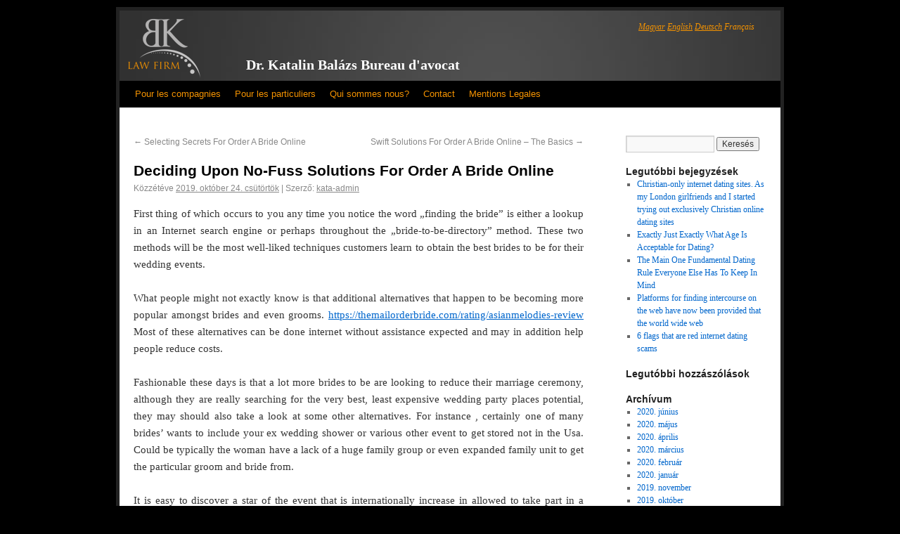

--- FILE ---
content_type: text/html; charset=UTF-8
request_url: https://www.avocat-en-hongrie.com/2019/10/24/deciding-upon-no-fuss-solutions-for-order-a-bride-online/
body_size: 19048
content:
<!DOCTYPE html>

<html dir="ltr" lang="hu" prefix="og: https://ogp.me/ns#">
<head>
<meta charset="UTF-8" />
<title>Deciding Upon No-Fuss Solutions For Order A Bride Online | Dr. Katalin Balázs Bureau d'avocat en Hongrie</title>
<link rel="profile" href="http://gmpg.org/xfn/11" />
<link rel="stylesheet" type="text/css" media="all" href="https://www.avocat-en-hongrie.com/wp-content/themes/katalinbalazs/style.css" />
<link rel="pingback" href="https://www.avocat-en-hongrie.com/xmlrpc.php" />
<!--
www.avocat-en-hongrie.com-->

		<!-- All in One SEO 4.9.3 - aioseo.com -->
	<meta name="description" content="First thing of which occurs to you any time you notice the word &quot;finding the bride&quot; is either a lookup in an Internet search engine or perhaps throughout the &quot;bride-to-be-directory&quot; method. These two methods will be the most well-liked techniques customers learn to obtain the best brides to be for their wedding events. What people" />
	<meta name="robots" content="max-image-preview:large" />
	<meta name="author" content="kata-admin"/>
	<link rel="canonical" href="https://www.avocat-en-hongrie.com/2019/10/24/deciding-upon-no-fuss-solutions-for-order-a-bride-online/" />
	<meta name="generator" content="All in One SEO (AIOSEO) 4.9.3" />
		<meta property="og:locale" content="hu_HU" />
		<meta property="og:site_name" content="Dr. Katalin Balázs Bureau d&#039;avocat en Hongrie |" />
		<meta property="og:type" content="article" />
		<meta property="og:title" content="Deciding Upon No-Fuss Solutions For Order A Bride Online | Dr. Katalin Balázs Bureau d&#039;avocat en Hongrie" />
		<meta property="og:description" content="First thing of which occurs to you any time you notice the word &quot;finding the bride&quot; is either a lookup in an Internet search engine or perhaps throughout the &quot;bride-to-be-directory&quot; method. These two methods will be the most well-liked techniques customers learn to obtain the best brides to be for their wedding events. What people" />
		<meta property="og:url" content="https://www.avocat-en-hongrie.com/2019/10/24/deciding-upon-no-fuss-solutions-for-order-a-bride-online/" />
		<meta property="article:published_time" content="2019-10-24T00:00:00+00:00" />
		<meta property="article:modified_time" content="2020-05-31T12:10:38+00:00" />
		<meta name="twitter:card" content="summary" />
		<meta name="twitter:title" content="Deciding Upon No-Fuss Solutions For Order A Bride Online | Dr. Katalin Balázs Bureau d&#039;avocat en Hongrie" />
		<meta name="twitter:description" content="First thing of which occurs to you any time you notice the word &quot;finding the bride&quot; is either a lookup in an Internet search engine or perhaps throughout the &quot;bride-to-be-directory&quot; method. These two methods will be the most well-liked techniques customers learn to obtain the best brides to be for their wedding events. What people" />
		<script type="application/ld+json" class="aioseo-schema">
			{"@context":"https:\/\/schema.org","@graph":[{"@type":"Article","@id":"https:\/\/www.avocat-en-hongrie.com\/2019\/10\/24\/deciding-upon-no-fuss-solutions-for-order-a-bride-online\/#article","name":"Deciding Upon No-Fuss Solutions For Order A Bride Online | Dr. Katalin Bal\u00e1zs Bureau d'avocat en Hongrie","headline":"Deciding Upon No-Fuss Solutions For Order A Bride Online","author":{"@id":"https:\/\/www.avocat-en-hongrie.com\/author\/kata-admin\/#author"},"publisher":{"@id":"https:\/\/www.avocat-en-hongrie.com\/#organization"},"datePublished":"2019-10-24T00:00:00+00:00","dateModified":"2020-05-31T12:10:38+00:00","inLanguage":"hu-HU","mainEntityOfPage":{"@id":"https:\/\/www.avocat-en-hongrie.com\/2019\/10\/24\/deciding-upon-no-fuss-solutions-for-order-a-bride-online\/#webpage"},"isPartOf":{"@id":"https:\/\/www.avocat-en-hongrie.com\/2019\/10\/24\/deciding-upon-no-fuss-solutions-for-order-a-bride-online\/#webpage"},"articleSection":"Nincs kategoriz\u00e1lva"},{"@type":"BreadcrumbList","@id":"https:\/\/www.avocat-en-hongrie.com\/2019\/10\/24\/deciding-upon-no-fuss-solutions-for-order-a-bride-online\/#breadcrumblist","itemListElement":[{"@type":"ListItem","@id":"https:\/\/www.avocat-en-hongrie.com#listItem","position":1,"name":"Home","item":"https:\/\/www.avocat-en-hongrie.com","nextItem":{"@type":"ListItem","@id":"https:\/\/www.avocat-en-hongrie.com\/category\/nincs-kategorizalva\/#listItem","name":"Nincs kategoriz\u00e1lva"}},{"@type":"ListItem","@id":"https:\/\/www.avocat-en-hongrie.com\/category\/nincs-kategorizalva\/#listItem","position":2,"name":"Nincs kategoriz\u00e1lva","item":"https:\/\/www.avocat-en-hongrie.com\/category\/nincs-kategorizalva\/","nextItem":{"@type":"ListItem","@id":"https:\/\/www.avocat-en-hongrie.com\/2019\/10\/24\/deciding-upon-no-fuss-solutions-for-order-a-bride-online\/#listItem","name":"Deciding Upon No-Fuss Solutions For Order A Bride Online"},"previousItem":{"@type":"ListItem","@id":"https:\/\/www.avocat-en-hongrie.com#listItem","name":"Home"}},{"@type":"ListItem","@id":"https:\/\/www.avocat-en-hongrie.com\/2019\/10\/24\/deciding-upon-no-fuss-solutions-for-order-a-bride-online\/#listItem","position":3,"name":"Deciding Upon No-Fuss Solutions For Order A Bride Online","previousItem":{"@type":"ListItem","@id":"https:\/\/www.avocat-en-hongrie.com\/category\/nincs-kategorizalva\/#listItem","name":"Nincs kategoriz\u00e1lva"}}]},{"@type":"Organization","@id":"https:\/\/www.avocat-en-hongrie.com\/#organization","name":"Dr. Katalin Bal\u00e1zs Bureau d'avocat en Hongrie","url":"https:\/\/www.avocat-en-hongrie.com\/"},{"@type":"Person","@id":"https:\/\/www.avocat-en-hongrie.com\/author\/kata-admin\/#author","url":"https:\/\/www.avocat-en-hongrie.com\/author\/kata-admin\/","name":"kata-admin","image":{"@type":"ImageObject","@id":"https:\/\/www.avocat-en-hongrie.com\/2019\/10\/24\/deciding-upon-no-fuss-solutions-for-order-a-bride-online\/#authorImage","url":"https:\/\/secure.gravatar.com\/avatar\/e6bc19985830a73d0380bee11c3cbb7b4105ea31b78d20e83b30ec6c726c3425?s=96&d=mm&r=g","width":96,"height":96,"caption":"kata-admin"}},{"@type":"WebPage","@id":"https:\/\/www.avocat-en-hongrie.com\/2019\/10\/24\/deciding-upon-no-fuss-solutions-for-order-a-bride-online\/#webpage","url":"https:\/\/www.avocat-en-hongrie.com\/2019\/10\/24\/deciding-upon-no-fuss-solutions-for-order-a-bride-online\/","name":"Deciding Upon No-Fuss Solutions For Order A Bride Online | Dr. Katalin Bal\u00e1zs Bureau d'avocat en Hongrie","description":"First thing of which occurs to you any time you notice the word \"finding the bride\" is either a lookup in an Internet search engine or perhaps throughout the \"bride-to-be-directory\" method. These two methods will be the most well-liked techniques customers learn to obtain the best brides to be for their wedding events. What people","inLanguage":"hu-HU","isPartOf":{"@id":"https:\/\/www.avocat-en-hongrie.com\/#website"},"breadcrumb":{"@id":"https:\/\/www.avocat-en-hongrie.com\/2019\/10\/24\/deciding-upon-no-fuss-solutions-for-order-a-bride-online\/#breadcrumblist"},"author":{"@id":"https:\/\/www.avocat-en-hongrie.com\/author\/kata-admin\/#author"},"creator":{"@id":"https:\/\/www.avocat-en-hongrie.com\/author\/kata-admin\/#author"},"datePublished":"2019-10-24T00:00:00+00:00","dateModified":"2020-05-31T12:10:38+00:00"},{"@type":"WebSite","@id":"https:\/\/www.avocat-en-hongrie.com\/#website","url":"https:\/\/www.avocat-en-hongrie.com\/","name":"Dr. Katalin Bal\u00e1zs Bureau d'avocat en Hongrie","inLanguage":"hu-HU","publisher":{"@id":"https:\/\/www.avocat-en-hongrie.com\/#organization"}}]}
		</script>
		<!-- All in One SEO -->

<link rel="alternate" type="application/rss+xml" title="Dr. Katalin Balázs Bureau d&#039;avocat en Hongrie &raquo; hírcsatorna" href="https://www.avocat-en-hongrie.com/feed/" />
<link rel="alternate" type="application/rss+xml" title="Dr. Katalin Balázs Bureau d&#039;avocat en Hongrie &raquo; hozzászólás hírcsatorna" href="https://www.avocat-en-hongrie.com/comments/feed/" />
<link rel="alternate" title="oEmbed (JSON)" type="application/json+oembed" href="https://www.avocat-en-hongrie.com/wp-json/oembed/1.0/embed?url=https%3A%2F%2Fwww.avocat-en-hongrie.com%2F2019%2F10%2F24%2Fdeciding-upon-no-fuss-solutions-for-order-a-bride-online%2F" />
<link rel="alternate" title="oEmbed (XML)" type="text/xml+oembed" href="https://www.avocat-en-hongrie.com/wp-json/oembed/1.0/embed?url=https%3A%2F%2Fwww.avocat-en-hongrie.com%2F2019%2F10%2F24%2Fdeciding-upon-no-fuss-solutions-for-order-a-bride-online%2F&#038;format=xml" />
<style id='wp-img-auto-sizes-contain-inline-css' type='text/css'>
img:is([sizes=auto i],[sizes^="auto," i]){contain-intrinsic-size:3000px 1500px}
/*# sourceURL=wp-img-auto-sizes-contain-inline-css */
</style>
<style id='wp-emoji-styles-inline-css' type='text/css'>

	img.wp-smiley, img.emoji {
		display: inline !important;
		border: none !important;
		box-shadow: none !important;
		height: 1em !important;
		width: 1em !important;
		margin: 0 0.07em !important;
		vertical-align: -0.1em !important;
		background: none !important;
		padding: 0 !important;
	}
/*# sourceURL=wp-emoji-styles-inline-css */
</style>
<style id='wp-block-library-inline-css' type='text/css'>
:root{--wp-block-synced-color:#7a00df;--wp-block-synced-color--rgb:122,0,223;--wp-bound-block-color:var(--wp-block-synced-color);--wp-editor-canvas-background:#ddd;--wp-admin-theme-color:#007cba;--wp-admin-theme-color--rgb:0,124,186;--wp-admin-theme-color-darker-10:#006ba1;--wp-admin-theme-color-darker-10--rgb:0,107,160.5;--wp-admin-theme-color-darker-20:#005a87;--wp-admin-theme-color-darker-20--rgb:0,90,135;--wp-admin-border-width-focus:2px}@media (min-resolution:192dpi){:root{--wp-admin-border-width-focus:1.5px}}.wp-element-button{cursor:pointer}:root .has-very-light-gray-background-color{background-color:#eee}:root .has-very-dark-gray-background-color{background-color:#313131}:root .has-very-light-gray-color{color:#eee}:root .has-very-dark-gray-color{color:#313131}:root .has-vivid-green-cyan-to-vivid-cyan-blue-gradient-background{background:linear-gradient(135deg,#00d084,#0693e3)}:root .has-purple-crush-gradient-background{background:linear-gradient(135deg,#34e2e4,#4721fb 50%,#ab1dfe)}:root .has-hazy-dawn-gradient-background{background:linear-gradient(135deg,#faaca8,#dad0ec)}:root .has-subdued-olive-gradient-background{background:linear-gradient(135deg,#fafae1,#67a671)}:root .has-atomic-cream-gradient-background{background:linear-gradient(135deg,#fdd79a,#004a59)}:root .has-nightshade-gradient-background{background:linear-gradient(135deg,#330968,#31cdcf)}:root .has-midnight-gradient-background{background:linear-gradient(135deg,#020381,#2874fc)}:root{--wp--preset--font-size--normal:16px;--wp--preset--font-size--huge:42px}.has-regular-font-size{font-size:1em}.has-larger-font-size{font-size:2.625em}.has-normal-font-size{font-size:var(--wp--preset--font-size--normal)}.has-huge-font-size{font-size:var(--wp--preset--font-size--huge)}.has-text-align-center{text-align:center}.has-text-align-left{text-align:left}.has-text-align-right{text-align:right}.has-fit-text{white-space:nowrap!important}#end-resizable-editor-section{display:none}.aligncenter{clear:both}.items-justified-left{justify-content:flex-start}.items-justified-center{justify-content:center}.items-justified-right{justify-content:flex-end}.items-justified-space-between{justify-content:space-between}.screen-reader-text{border:0;clip-path:inset(50%);height:1px;margin:-1px;overflow:hidden;padding:0;position:absolute;width:1px;word-wrap:normal!important}.screen-reader-text:focus{background-color:#ddd;clip-path:none;color:#444;display:block;font-size:1em;height:auto;left:5px;line-height:normal;padding:15px 23px 14px;text-decoration:none;top:5px;width:auto;z-index:100000}html :where(.has-border-color){border-style:solid}html :where([style*=border-top-color]){border-top-style:solid}html :where([style*=border-right-color]){border-right-style:solid}html :where([style*=border-bottom-color]){border-bottom-style:solid}html :where([style*=border-left-color]){border-left-style:solid}html :where([style*=border-width]){border-style:solid}html :where([style*=border-top-width]){border-top-style:solid}html :where([style*=border-right-width]){border-right-style:solid}html :where([style*=border-bottom-width]){border-bottom-style:solid}html :where([style*=border-left-width]){border-left-style:solid}html :where(img[class*=wp-image-]){height:auto;max-width:100%}:where(figure){margin:0 0 1em}html :where(.is-position-sticky){--wp-admin--admin-bar--position-offset:var(--wp-admin--admin-bar--height,0px)}@media screen and (max-width:600px){html :where(.is-position-sticky){--wp-admin--admin-bar--position-offset:0px}}

/*# sourceURL=wp-block-library-inline-css */
</style><style id='global-styles-inline-css' type='text/css'>
:root{--wp--preset--aspect-ratio--square: 1;--wp--preset--aspect-ratio--4-3: 4/3;--wp--preset--aspect-ratio--3-4: 3/4;--wp--preset--aspect-ratio--3-2: 3/2;--wp--preset--aspect-ratio--2-3: 2/3;--wp--preset--aspect-ratio--16-9: 16/9;--wp--preset--aspect-ratio--9-16: 9/16;--wp--preset--color--black: #000000;--wp--preset--color--cyan-bluish-gray: #abb8c3;--wp--preset--color--white: #ffffff;--wp--preset--color--pale-pink: #f78da7;--wp--preset--color--vivid-red: #cf2e2e;--wp--preset--color--luminous-vivid-orange: #ff6900;--wp--preset--color--luminous-vivid-amber: #fcb900;--wp--preset--color--light-green-cyan: #7bdcb5;--wp--preset--color--vivid-green-cyan: #00d084;--wp--preset--color--pale-cyan-blue: #8ed1fc;--wp--preset--color--vivid-cyan-blue: #0693e3;--wp--preset--color--vivid-purple: #9b51e0;--wp--preset--gradient--vivid-cyan-blue-to-vivid-purple: linear-gradient(135deg,rgb(6,147,227) 0%,rgb(155,81,224) 100%);--wp--preset--gradient--light-green-cyan-to-vivid-green-cyan: linear-gradient(135deg,rgb(122,220,180) 0%,rgb(0,208,130) 100%);--wp--preset--gradient--luminous-vivid-amber-to-luminous-vivid-orange: linear-gradient(135deg,rgb(252,185,0) 0%,rgb(255,105,0) 100%);--wp--preset--gradient--luminous-vivid-orange-to-vivid-red: linear-gradient(135deg,rgb(255,105,0) 0%,rgb(207,46,46) 100%);--wp--preset--gradient--very-light-gray-to-cyan-bluish-gray: linear-gradient(135deg,rgb(238,238,238) 0%,rgb(169,184,195) 100%);--wp--preset--gradient--cool-to-warm-spectrum: linear-gradient(135deg,rgb(74,234,220) 0%,rgb(151,120,209) 20%,rgb(207,42,186) 40%,rgb(238,44,130) 60%,rgb(251,105,98) 80%,rgb(254,248,76) 100%);--wp--preset--gradient--blush-light-purple: linear-gradient(135deg,rgb(255,206,236) 0%,rgb(152,150,240) 100%);--wp--preset--gradient--blush-bordeaux: linear-gradient(135deg,rgb(254,205,165) 0%,rgb(254,45,45) 50%,rgb(107,0,62) 100%);--wp--preset--gradient--luminous-dusk: linear-gradient(135deg,rgb(255,203,112) 0%,rgb(199,81,192) 50%,rgb(65,88,208) 100%);--wp--preset--gradient--pale-ocean: linear-gradient(135deg,rgb(255,245,203) 0%,rgb(182,227,212) 50%,rgb(51,167,181) 100%);--wp--preset--gradient--electric-grass: linear-gradient(135deg,rgb(202,248,128) 0%,rgb(113,206,126) 100%);--wp--preset--gradient--midnight: linear-gradient(135deg,rgb(2,3,129) 0%,rgb(40,116,252) 100%);--wp--preset--font-size--small: 13px;--wp--preset--font-size--medium: 20px;--wp--preset--font-size--large: 36px;--wp--preset--font-size--x-large: 42px;--wp--preset--spacing--20: 0.44rem;--wp--preset--spacing--30: 0.67rem;--wp--preset--spacing--40: 1rem;--wp--preset--spacing--50: 1.5rem;--wp--preset--spacing--60: 2.25rem;--wp--preset--spacing--70: 3.38rem;--wp--preset--spacing--80: 5.06rem;--wp--preset--shadow--natural: 6px 6px 9px rgba(0, 0, 0, 0.2);--wp--preset--shadow--deep: 12px 12px 50px rgba(0, 0, 0, 0.4);--wp--preset--shadow--sharp: 6px 6px 0px rgba(0, 0, 0, 0.2);--wp--preset--shadow--outlined: 6px 6px 0px -3px rgb(255, 255, 255), 6px 6px rgb(0, 0, 0);--wp--preset--shadow--crisp: 6px 6px 0px rgb(0, 0, 0);}:where(.is-layout-flex){gap: 0.5em;}:where(.is-layout-grid){gap: 0.5em;}body .is-layout-flex{display: flex;}.is-layout-flex{flex-wrap: wrap;align-items: center;}.is-layout-flex > :is(*, div){margin: 0;}body .is-layout-grid{display: grid;}.is-layout-grid > :is(*, div){margin: 0;}:where(.wp-block-columns.is-layout-flex){gap: 2em;}:where(.wp-block-columns.is-layout-grid){gap: 2em;}:where(.wp-block-post-template.is-layout-flex){gap: 1.25em;}:where(.wp-block-post-template.is-layout-grid){gap: 1.25em;}.has-black-color{color: var(--wp--preset--color--black) !important;}.has-cyan-bluish-gray-color{color: var(--wp--preset--color--cyan-bluish-gray) !important;}.has-white-color{color: var(--wp--preset--color--white) !important;}.has-pale-pink-color{color: var(--wp--preset--color--pale-pink) !important;}.has-vivid-red-color{color: var(--wp--preset--color--vivid-red) !important;}.has-luminous-vivid-orange-color{color: var(--wp--preset--color--luminous-vivid-orange) !important;}.has-luminous-vivid-amber-color{color: var(--wp--preset--color--luminous-vivid-amber) !important;}.has-light-green-cyan-color{color: var(--wp--preset--color--light-green-cyan) !important;}.has-vivid-green-cyan-color{color: var(--wp--preset--color--vivid-green-cyan) !important;}.has-pale-cyan-blue-color{color: var(--wp--preset--color--pale-cyan-blue) !important;}.has-vivid-cyan-blue-color{color: var(--wp--preset--color--vivid-cyan-blue) !important;}.has-vivid-purple-color{color: var(--wp--preset--color--vivid-purple) !important;}.has-black-background-color{background-color: var(--wp--preset--color--black) !important;}.has-cyan-bluish-gray-background-color{background-color: var(--wp--preset--color--cyan-bluish-gray) !important;}.has-white-background-color{background-color: var(--wp--preset--color--white) !important;}.has-pale-pink-background-color{background-color: var(--wp--preset--color--pale-pink) !important;}.has-vivid-red-background-color{background-color: var(--wp--preset--color--vivid-red) !important;}.has-luminous-vivid-orange-background-color{background-color: var(--wp--preset--color--luminous-vivid-orange) !important;}.has-luminous-vivid-amber-background-color{background-color: var(--wp--preset--color--luminous-vivid-amber) !important;}.has-light-green-cyan-background-color{background-color: var(--wp--preset--color--light-green-cyan) !important;}.has-vivid-green-cyan-background-color{background-color: var(--wp--preset--color--vivid-green-cyan) !important;}.has-pale-cyan-blue-background-color{background-color: var(--wp--preset--color--pale-cyan-blue) !important;}.has-vivid-cyan-blue-background-color{background-color: var(--wp--preset--color--vivid-cyan-blue) !important;}.has-vivid-purple-background-color{background-color: var(--wp--preset--color--vivid-purple) !important;}.has-black-border-color{border-color: var(--wp--preset--color--black) !important;}.has-cyan-bluish-gray-border-color{border-color: var(--wp--preset--color--cyan-bluish-gray) !important;}.has-white-border-color{border-color: var(--wp--preset--color--white) !important;}.has-pale-pink-border-color{border-color: var(--wp--preset--color--pale-pink) !important;}.has-vivid-red-border-color{border-color: var(--wp--preset--color--vivid-red) !important;}.has-luminous-vivid-orange-border-color{border-color: var(--wp--preset--color--luminous-vivid-orange) !important;}.has-luminous-vivid-amber-border-color{border-color: var(--wp--preset--color--luminous-vivid-amber) !important;}.has-light-green-cyan-border-color{border-color: var(--wp--preset--color--light-green-cyan) !important;}.has-vivid-green-cyan-border-color{border-color: var(--wp--preset--color--vivid-green-cyan) !important;}.has-pale-cyan-blue-border-color{border-color: var(--wp--preset--color--pale-cyan-blue) !important;}.has-vivid-cyan-blue-border-color{border-color: var(--wp--preset--color--vivid-cyan-blue) !important;}.has-vivid-purple-border-color{border-color: var(--wp--preset--color--vivid-purple) !important;}.has-vivid-cyan-blue-to-vivid-purple-gradient-background{background: var(--wp--preset--gradient--vivid-cyan-blue-to-vivid-purple) !important;}.has-light-green-cyan-to-vivid-green-cyan-gradient-background{background: var(--wp--preset--gradient--light-green-cyan-to-vivid-green-cyan) !important;}.has-luminous-vivid-amber-to-luminous-vivid-orange-gradient-background{background: var(--wp--preset--gradient--luminous-vivid-amber-to-luminous-vivid-orange) !important;}.has-luminous-vivid-orange-to-vivid-red-gradient-background{background: var(--wp--preset--gradient--luminous-vivid-orange-to-vivid-red) !important;}.has-very-light-gray-to-cyan-bluish-gray-gradient-background{background: var(--wp--preset--gradient--very-light-gray-to-cyan-bluish-gray) !important;}.has-cool-to-warm-spectrum-gradient-background{background: var(--wp--preset--gradient--cool-to-warm-spectrum) !important;}.has-blush-light-purple-gradient-background{background: var(--wp--preset--gradient--blush-light-purple) !important;}.has-blush-bordeaux-gradient-background{background: var(--wp--preset--gradient--blush-bordeaux) !important;}.has-luminous-dusk-gradient-background{background: var(--wp--preset--gradient--luminous-dusk) !important;}.has-pale-ocean-gradient-background{background: var(--wp--preset--gradient--pale-ocean) !important;}.has-electric-grass-gradient-background{background: var(--wp--preset--gradient--electric-grass) !important;}.has-midnight-gradient-background{background: var(--wp--preset--gradient--midnight) !important;}.has-small-font-size{font-size: var(--wp--preset--font-size--small) !important;}.has-medium-font-size{font-size: var(--wp--preset--font-size--medium) !important;}.has-large-font-size{font-size: var(--wp--preset--font-size--large) !important;}.has-x-large-font-size{font-size: var(--wp--preset--font-size--x-large) !important;}
/*# sourceURL=global-styles-inline-css */
</style>

<style id='classic-theme-styles-inline-css' type='text/css'>
/*! This file is auto-generated */
.wp-block-button__link{color:#fff;background-color:#32373c;border-radius:9999px;box-shadow:none;text-decoration:none;padding:calc(.667em + 2px) calc(1.333em + 2px);font-size:1.125em}.wp-block-file__button{background:#32373c;color:#fff;text-decoration:none}
/*# sourceURL=/wp-includes/css/classic-themes.min.css */
</style>
<link rel="https://api.w.org/" href="https://www.avocat-en-hongrie.com/wp-json/" /><link rel="alternate" title="JSON" type="application/json" href="https://www.avocat-en-hongrie.com/wp-json/wp/v2/posts/2791" /><link rel="EditURI" type="application/rsd+xml" title="RSD" href="https://www.avocat-en-hongrie.com/xmlrpc.php?rsd" />
<meta name="generator" content="WordPress 6.9" />
<link rel='shortlink' href='https://www.avocat-en-hongrie.com/?p=2791' />
<!-- styles for Simple Google Map -->
<style type='text/css'>
#SGM {width:100%; height:300px;}#SGM .infoWindow {line-height:13px; font-size:10px;}#SGM input {margin:4px 4px 0 0; font-size:10px;}#SGM input.text {border:solid 1px #ccc; background-color:#fff; padding:2px;}
</style>
<!-- end styles for Simple Google Map -->
<meta name="TagPages" content="1.64"/>

<meta name="google-site-verification" content="wamhQ55dU2H-KXzAwvvI4-Ql55RddUsKmdOh0Fhib9s" />
</head>



<body class="wp-singular post-template-default single single-post postid-2791 single-format-standard wp-theme-katalinbalazs">
<div id="wrapper" class="hfeed">
	<div id="header">
		<div id="masthead">
			<div id="branding" role="banner">
				<div id="site-description">
				<div id="menu">
				  <ul>
				    <li class=""><a href="http://www.katalinbalazs.hu/" title="Dr. Balázs Katalin Ügyvédi Iroda">Magyar</a></li>
				    <li class=""><a href="http://www.lawyer-in-hungary.com/" title="Dr. Katalin Balázs Lawyer In Hungary">English</a></li>
				    <li class=""><a href="http://www.rechtsanwalt-in-ungarn.com/" title="Dr. Katalin Balázs Rechtsanwalt In Ungarn">Deutsch</a></li>
				    <li class="current-page-ancestor"><a href="http://www.avocat-en-hongrie.com/" title="Dr. Katalin Balázs Avocat En Hongrie">Français</a></li>
				  </ul>
				</div>
				</div>
				<div id="site-title">
				  <a href="/" class="header-logo-fr" title="Dr. Katalin Balázs Bureau d'avocat"></a>
					<span>
						
					<a href="/" title="Dr. Katalin Balázs Bureau d'avocat" rel="home">Dr. Katalin Balázs Bureau d'avocat</a> 
					</span>
				</div>

<div id="site-header-small">
   
</div>

			</div><!-- #branding -->

			<div id="access" role="navigation">
			  
				<div class="skip-link screen-reader-text"><a href="#content" title="Kilépés a tartalomba">Kilépés a tartalomba</a></div>
				
				<div class="menu-header"><ul id="menu-menu-fr" class="menu"><li id="menu-item-201" class="menu-item menu-item-type-post_type menu-item-object-page menu-item-has-children menu-item-201"><a href="https://www.avocat-en-hongrie.com/pour-les-compagnies/">Pour les compagnies</a>
<ul class="sub-menu">
	<li id="menu-item-518" class="menu-item menu-item-type-post_type menu-item-object-page menu-item-518"><a href="https://www.avocat-en-hongrie.com/pour-les-compagnies/droit-des-affaires-droit-des-societes/">Droit Des Affaires &#8211; Droit Des Societes</a></li>
	<li id="menu-item-517" class="menu-item menu-item-type-post_type menu-item-object-page menu-item-517"><a href="https://www.avocat-en-hongrie.com/pour-les-compagnies/droit-du-travail/">Droit du travail</a></li>
	<li id="menu-item-516" class="menu-item menu-item-type-post_type menu-item-object-page menu-item-516"><a href="https://www.avocat-en-hongrie.com/pour-les-compagnies/droit-des-obligations/">Droit des obligations</a></li>
	<li id="menu-item-515" class="menu-item menu-item-type-post_type menu-item-object-page menu-item-515"><a href="https://www.avocat-en-hongrie.com/pour-les-compagnies/droit-europeen-et-droit-international-prive/">Droit européen et droit international privé</a></li>
	<li id="menu-item-514" class="menu-item menu-item-type-post_type menu-item-object-page menu-item-514"><a href="https://www.avocat-en-hongrie.com/pour-les-compagnies/droit-de-la-protection-des-donnees/">Droit de la protection des données</a></li>
	<li id="menu-item-513" class="menu-item menu-item-type-post_type menu-item-object-page menu-item-513"><a href="https://www.avocat-en-hongrie.com/pour-les-compagnies/protection-du-consommateur/">Protection du consommateur</a></li>
	<li id="menu-item-512" class="menu-item menu-item-type-post_type menu-item-object-page menu-item-512"><a href="https://www.avocat-en-hongrie.com/pour-les-compagnies/droit-des-medias/">Droit des médias de la propriete intellectuelle</a></li>
	<li id="menu-item-511" class="menu-item menu-item-type-post_type menu-item-object-page menu-item-511"><a href="https://www.avocat-en-hongrie.com/pour-les-compagnies/droit-immobilier/">Droit immobilier</a></li>
	<li id="menu-item-510" class="menu-item menu-item-type-post_type menu-item-object-page menu-item-510"><a href="https://www.avocat-en-hongrie.com/pour-les-compagnies/droit-de-la-concurrence/">Droit de la concurrence</a></li>
</ul>
</li>
<li id="menu-item-202" class="menu-item menu-item-type-post_type menu-item-object-page menu-item-has-children menu-item-202"><a href="https://www.avocat-en-hongrie.com/pour-particuliers/">Pour les particuliers</a>
<ul class="sub-menu">
	<li id="menu-item-533" class="menu-item menu-item-type-post_type menu-item-object-page menu-item-533"><a href="https://www.avocat-en-hongrie.com/pour-particuliers/droit-de-la-famille/">Droit de la famille</a></li>
	<li id="menu-item-532" class="menu-item menu-item-type-post_type menu-item-object-page menu-item-532"><a href="https://www.avocat-en-hongrie.com/pour-particuliers/droit-des-personnes/">Droit des personnes</a></li>
	<li id="menu-item-531" class="menu-item menu-item-type-post_type menu-item-object-page menu-item-531"><a href="https://www.avocat-en-hongrie.com/pour-particuliers/proces-de-droit-medical-et-action-en-indemnite/">Proces en droit médical et action en indemnité</a></li>
	<li id="menu-item-530" class="menu-item menu-item-type-post_type menu-item-object-page menu-item-530"><a href="https://www.avocat-en-hongrie.com/pour-particuliers/droit-de-succession/">Droit des successions</a></li>
</ul>
</li>
<li id="menu-item-200" class="menu-item menu-item-type-post_type menu-item-object-page menu-item-has-children menu-item-200"><a href="https://www.avocat-en-hongrie.com/qui_sommes_nous/">Qui sommes nous?</a>
<ul class="sub-menu">
	<li id="menu-item-1119" class="menu-item menu-item-type-post_type menu-item-object-page menu-item-1119"><a href="https://www.avocat-en-hongrie.com/qui_sommes_nous/me-katalin-balazs/">Me. Katalin Balazs</a></li>
	<li id="menu-item-1137" class="menu-item menu-item-type-post_type menu-item-object-page menu-item-1137"><a href="https://www.avocat-en-hongrie.com/qui_sommes_nous/me-edvard-ekes/">Me. Edvárd Ékes</a></li>
	<li id="menu-item-1136" class="menu-item menu-item-type-post_type menu-item-object-page menu-item-1136"><a href="https://www.avocat-en-hongrie.com/qui_sommes_nous/me-jozsef-bacso/">Me. József Bacsó</a></li>
	<li id="menu-item-1135" class="menu-item menu-item-type-post_type menu-item-object-page menu-item-1135"><a href="https://www.avocat-en-hongrie.com/qui_sommes_nous/me-anita-koszper/">Me. Anita Koszper</a></li>
	<li id="menu-item-1134" class="menu-item menu-item-type-post_type menu-item-object-page menu-item-1134"><a href="https://www.avocat-en-hongrie.com/qui_sommes_nous/amina-izabella-szederkenyi/">Amina Izabella Szederkenyi</a></li>
	<li id="menu-item-1133" class="menu-item menu-item-type-post_type menu-item-object-page menu-item-1133"><a href="https://www.avocat-en-hongrie.com/qui_sommes_nous/anna-me-mougamadou/">Anna Mé Mougamadou</a></li>
</ul>
</li>
<li id="menu-item-203" class="menu-item menu-item-type-post_type menu-item-object-page menu-item-203"><a href="https://www.avocat-en-hongrie.com/contact/">Contact</a></li>
<li id="menu-item-204" class="menu-item menu-item-type-post_type menu-item-object-page menu-item-204"><a href="https://www.avocat-en-hongrie.com/mentios-legales/">Mentions Legales</a></li>
</ul></div>			</div><!-- #access -->
		</div><!-- #masthead -->
	</div><!-- #header -->
	<!--
Array
(
    [_wp_old_date] => Array
        (
            [0] => 2020-05-31
        )

)
  -->
	<div id="main" style="">

		<div id="container">
			<div id="content" role="main">


				<div id="nav-above" class="navigation">
					<div class="nav-previous"><a href="https://www.avocat-en-hongrie.com/2019/10/24/selecting-secrets-for-order-a-bride-online/" rel="prev"><span class="meta-nav">&larr;</span> Selecting Secrets For Order A Bride Online</a></div>
					<div class="nav-next"><a href="https://www.avocat-en-hongrie.com/2019/10/24/swift-solutions-for-order-a-bride-online-the-basics/" rel="next">Swift Solutions For Order A Bride Online &#8211; The Basics <span class="meta-nav">&rarr;</span></a></div>
				</div><!-- #nav-above -->

				<div id="post-2791" class="post-2791 post type-post status-publish format-standard hentry category-nincs-kategorizalva">
					<h1 class="entry-title">Deciding Upon No-Fuss Solutions For Order A Bride Online</h1>

					<div class="entry-meta">
						<span class="meta-prep meta-prep-author">Közzétéve </span> <a href="https://www.avocat-en-hongrie.com/2019/10/24/deciding-upon-no-fuss-solutions-for-order-a-bride-online/" title="00:00" rel="bookmark"><span class="entry-date">2019. október 24.  csütörtök</span></a>   |  <span class="meta-sep">Szerző:</span> <span class="author vcard"><a class="url fn n" href="https://www.avocat-en-hongrie.com/author/kata-admin/" title="kata-admin bejegyzései">kata-admin</a></span>					</div><!-- .entry-meta -->

					<div class="entry-content">
						<p>First thing of which occurs to you any time you notice the word &#8222;finding the bride&#8221; is either a lookup in an Internet search engine or perhaps throughout the &#8222;bride-to-be-directory&#8221; method. These two methods will be the most well-liked techniques customers learn to obtain the best brides to be for their wedding events. </p>
<p>What people might not exactly know is that additional alternatives that happen to be becoming more popular amongst brides and even grooms. <a href="https://themailorderbride.com/rating/asianmelodies-review">https://themailorderbride.com/rating/asianmelodies-review</a> Most of these alternatives can be done internet without assistance expected and may in addition help people reduce costs. </p>
<p>Fashionable these days is that a lot more brides to be are looking to reduce their marriage ceremony, although they are really searching for the very best, least expensive wedding party places potential, they may should also take a look at some other alternatives. For instance , certainly one of many brides&#8217; wants to include your ex wedding shower or various other event to get stored not in the Usa. Could be typically the woman have a lack of  a huge family group or even expanded family unit to get the particular groom and bride from. </p>
<p>It is easy to discover a star of the event that is internationally increase in allowed to take part in a different sort of sort of wedding. A marriage go shopping inside Japan, for instance , allows brides to pick out a Japoneses wedding ceremony design whenever they so select, rather than the traditional Eu one particular. The particular groom and bride would most likely afterward marry  within a stunning Japanese lawn. </p>
<p>Another choice for that new bride that is not wear a marriage that may be saved in the United States is actually a marriage that is definitely being  in a overseas country. This choice really does require a little bit of investigate, when you have to locate a bride support with a excellent popularity just for supporting husbands and wives with the wedding ceremony planning requirements. Typically there are neighborhood marriage outlets or any additional nearby businesses which can help utilizing this type of condition, but it surely will take a to uncover someone who you may depend on. </p>
<p>When you are  searching for international wedding brides, it is easy to do so with the use of email or perhaps other choices. There are a variety involving sites that enable brides in addition to grooms to consider women who have an interest in posting a relationship regarding like together with romance. </p>
<p>Brides to be are able to  evaluate if they are prepared to produce that jump. The websites are not only comfortable for all those trying to find foreign brides to be, however they can also support provide brides and grooms a better understanding of what sort of knowledge they may currently have at the marital relationship. Some of the details of another marital life are not the same being a standard Us wedding party. </p>
<p>Birdes-to-be plus grooms should consider this info thoroughly before investing in something that is simply not a thing these people truly want you need to do. If you are looking for a star of the wedding services  that will help with your wedding ceremony ideas, where to locate them is without a doubt via the internet. It is important to break prior to choosing one of these simple expertise. </p>
<p>Matrimony can be quite a gorgeous element that occurs for anyone. Among the other great features of actually finding the bride service is that you might have a specialist that may do the job tightly along with you to help you through your wedding preparation needs. It is a great approach to ensure that you can make the  appropriate alternatives concerning the practices of your wedding party along with the customs in addition to practices within the bride&#8217;s country. </p>
<p>Before you start to organize for the big day, you should consider whether you wish to be with  your own future husband. Yet , in case you are able to possibly be committed overseas, that could be a specialized solution to strategy being married. When you are able to find a bride company that specializes in worldwide wedding ceremonies, they will realize that traditions and even traditions will probably be thought to be acceptable in your particular country. </p>
<p>If you can&#8217;t hold the way to travel around overseas for your marriage ceremony, you can earn benefit of neighborhood bridal stores that will are experts in furnishing this sort of system.  Some of these shops give wedding companies in their community locations, together with over the internet products, so you can take advantage of these types of during your search for a bride product. Make absolutely certain to carry out your quest and make a listing of each of the information within the new bride you are looking at that is distinctive from those people seen in your special nation. </p>
<p>Brides to be together with grooms can also learn more concerning the different options available for them to get wedding brides on the internet and it really is simple to do. It usually is irritating attempting locate a bride-to-be who have  may offer the important points you are searching for, nonetheless there are other offerings available which can help you will find typically the brides to be you are interested in. </p>
											</div><!-- .entry-content -->


					<div class="entry-utility">
						Kategória: <a href="https://www.avocat-en-hongrie.com/category/nincs-kategorizalva/" rel="category tag">Nincs kategorizálva</a> |  A <a href="https://www.avocat-en-hongrie.com/2019/10/24/deciding-upon-no-fuss-solutions-for-order-a-bride-online/" title="Közvetlen link a(z) Deciding Upon No-Fuss Solutions For Order A Bride Online bejegyzéshez" rel="bookmark">közvetlen link</a>. 											</div><!-- .entry-utility -->
				</div><!-- #post-## -->

				<div id="nav-below" class="navigation">
					<div class="nav-previous"><a href="https://www.avocat-en-hongrie.com/2019/10/24/selecting-secrets-for-order-a-bride-online/" rel="prev"><span class="meta-nav">&larr;</span> Selecting Secrets For Order A Bride Online</a></div>
					<div class="nav-next"><a href="https://www.avocat-en-hongrie.com/2019/10/24/swift-solutions-for-order-a-bride-online-the-basics/" rel="next">Swift Solutions For Order A Bride Online &#8211; The Basics <span class="meta-nav">&rarr;</span></a></div>
				</div><!-- #nav-below -->

				
			<div id="comments">


	<p class="nocomments">Hozzászólások lehetősége itt nem engedélyezett.</p>



</div><!-- #comments -->


			</div><!-- #content -->
		</div><!-- #container -->


		<div id="primary" class="widget-area" role="complementary">
			<ul class="xoxo">

<li id="search-2" class="widget-container widget_search"><form role="search" method="get" id="searchform" class="searchform" action="https://www.avocat-en-hongrie.com/">
				<div>
					<label class="screen-reader-text" for="s">Keresés:</label>
					<input type="text" value="" name="s" id="s" />
					<input type="submit" id="searchsubmit" value="Keresés" />
				</div>
			</form></li>
		<li id="recent-posts-2" class="widget-container widget_recent_entries">
		<h3 class="widget-title">Legutóbbi bejegyzések</h3>
		<ul>
											<li>
					<a href="https://www.avocat-en-hongrie.com/2020/06/03/christian-only-internet-dating-sites-as-my-london/">Christian-only internet dating sites. As my London girlfriends and I started trying out exclusively Christian online dating sites</a>
									</li>
											<li>
					<a href="https://www.avocat-en-hongrie.com/2020/06/03/exactly-just-exactly-what-age-is-acceptable-for/">Exactly  Just Exactly What Age Is Acceptable for Dating?</a>
									</li>
											<li>
					<a href="https://www.avocat-en-hongrie.com/2020/06/03/the-main-one-fundamental-dating-rule-everyone-else/">The Main One Fundamental Dating Rule Everyone Else Has To Keep In Mind</a>
									</li>
											<li>
					<a href="https://www.avocat-en-hongrie.com/2020/06/03/platforms-for-finding-intercourse-on-the-web-have/">Platforms for finding intercourse on the web have now been provided that the world wide web</a>
									</li>
											<li>
					<a href="https://www.avocat-en-hongrie.com/2020/06/02/6-flags-that-are-red-internet-dating-scams/">6 flags that are red internet dating scams</a>
									</li>
					</ul>

		</li><li id="recent-comments-2" class="widget-container widget_recent_comments"><h3 class="widget-title">Legutóbbi hozzászólások</h3><ul id="recentcomments"></ul></li><li id="archives-2" class="widget-container widget_archive"><h3 class="widget-title">Archívum</h3>
			<ul>
					<li><a href='https://www.avocat-en-hongrie.com/2020/06/'>2020. június</a></li>
	<li><a href='https://www.avocat-en-hongrie.com/2020/05/'>2020. május</a></li>
	<li><a href='https://www.avocat-en-hongrie.com/2020/04/'>2020. április</a></li>
	<li><a href='https://www.avocat-en-hongrie.com/2020/03/'>2020. március</a></li>
	<li><a href='https://www.avocat-en-hongrie.com/2020/02/'>2020. február</a></li>
	<li><a href='https://www.avocat-en-hongrie.com/2020/01/'>2020. január</a></li>
	<li><a href='https://www.avocat-en-hongrie.com/2019/11/'>2019. november</a></li>
	<li><a href='https://www.avocat-en-hongrie.com/2019/10/'>2019. október</a></li>
	<li><a href='https://www.avocat-en-hongrie.com/2019/09/'>2019. szeptember</a></li>
	<li><a href='https://www.avocat-en-hongrie.com/2019/08/'>2019. augusztus</a></li>
	<li><a href='https://www.avocat-en-hongrie.com/2019/07/'>2019. július</a></li>
	<li><a href='https://www.avocat-en-hongrie.com/2019/06/'>2019. június</a></li>
	<li><a href='https://www.avocat-en-hongrie.com/2019/05/'>2019. május</a></li>
	<li><a href='https://www.avocat-en-hongrie.com/2014/12/'>2014. december</a></li>
	<li><a href='https://www.avocat-en-hongrie.com/2014/08/'>2014. augusztus</a></li>
	<li><a href='https://www.avocat-en-hongrie.com/2014/02/'>2014. február</a></li>
			</ul>

			</li><li id="categories-2" class="widget-container widget_categories"><h3 class="widget-title">Kategóriák</h3>
			<ul>
					<li class="cat-item cat-item-332"><a href="https://www.avocat-en-hongrie.com/category/bez-rubriki/">! Без рубрики</a>
</li>
	<li class="cat-item cat-item-518"><a href="https://www.avocat-en-hongrie.com/category/1/">1</a>
</li>
	<li class="cat-item cat-item-409"><a href="https://www.avocat-en-hongrie.com/category/100-free-dating-sites/">100 free dating sites</a>
</li>
	<li class="cat-item cat-item-447"><a href="https://www.avocat-en-hongrie.com/category/100-free-disabled-dating-sites-2/">100 free disabled dating sites</a>
</li>
	<li class="cat-item cat-item-260"><a href="https://www.avocat-en-hongrie.com/category/100-free-interracial-dating-sites-2/">100 free interracial dating sites</a>
</li>
	<li class="cat-item cat-item-263"><a href="https://www.avocat-en-hongrie.com/category/100-percent-free-dating-sites/">100 percent free dating sites</a>
</li>
	<li class="cat-item cat-item-475"><a href="https://www.avocat-en-hongrie.com/category/100-totally-free-dating-sites-2/">100 totally free dating sites</a>
</li>
	<li class="cat-item cat-item-226"><a href="https://www.avocat-en-hongrie.com/category/2/">2</a>
</li>
	<li class="cat-item cat-item-649"><a href="https://www.avocat-en-hongrie.com/category/4/">4</a>
</li>
	<li class="cat-item cat-item-579"><a href="https://www.avocat-en-hongrie.com/category/4club/">4club</a>
</li>
	<li class="cat-item cat-item-356"><a href="https://www.avocat-en-hongrie.com/category/a-mail-order-bride-2/">A Mail Order Bride</a>
</li>
	<li class="cat-item cat-item-521"><a href="https://www.avocat-en-hongrie.com/category/ace-cash-express-online-2/">Ace Cash Express Online</a>
</li>
	<li class="cat-item cat-item-522"><a href="https://www.avocat-en-hongrie.com/category/ace-payday-2/">Ace Payday</a>
</li>
	<li class="cat-item cat-item-496"><a href="https://www.avocat-en-hongrie.com/category/adultchathookups-com-2/">Adultchathookups Com</a>
</li>
	<li class="cat-item cat-item-362"><a href="https://www.avocat-en-hongrie.com/category/adultcrowd-2/">adultcrowd</a>
</li>
	<li class="cat-item cat-item-508"><a href="https://www.avocat-en-hongrie.com/category/advance-america/">Advance America</a>
</li>
	<li class="cat-item cat-item-509"><a href="https://www.avocat-en-hongrie.com/category/advance-america-cash-advance/">Advance America Cash Advance</a>
</li>
	<li class="cat-item cat-item-243"><a href="https://www.avocat-en-hongrie.com/category/affiliate-programs/">Affiliate Programs</a>
</li>
	<li class="cat-item cat-item-647"><a href="https://www.avocat-en-hongrie.com/category/age-match-2/">age match</a>
</li>
	<li class="cat-item cat-item-619"><a href="https://www.avocat-en-hongrie.com/category/albanian-brides/">albanian brides</a>
</li>
	<li class="cat-item cat-item-460"><a href="https://www.avocat-en-hongrie.com/category/all-dating-sites-2/">all dating sites</a>
</li>
	<li class="cat-item cat-item-589"><a href="https://www.avocat-en-hongrie.com/category/alua/">alua</a>
</li>
	<li class="cat-item cat-item-523"><a href="https://www.avocat-en-hongrie.com/category/america-cash-pawn-2/">America Cash Pawn</a>
</li>
	<li class="cat-item cat-item-421"><a href="https://www.avocat-en-hongrie.com/category/american-brides-for-marriage-2/">American Brides For Marriage</a>
</li>
	<li class="cat-item cat-item-400"><a href="https://www.avocat-en-hongrie.com/category/american-dating-sites-2/">american dating sites</a>
</li>
	<li class="cat-item cat-item-501"><a href="https://www.avocat-en-hongrie.com/category/americash-loans/">Americash Loans</a>
</li>
	<li class="cat-item cat-item-290"><a href="https://www.avocat-en-hongrie.com/category/amor-en-linea-2/">amor en linea</a>
</li>
	<li class="cat-item cat-item-326"><a href="https://www.avocat-en-hongrie.com/category/amor-en-linea-en-italia-2/">amor en linea en italia</a>
</li>
	<li class="cat-item cat-item-327"><a href="https://www.avocat-en-hongrie.com/category/amor-en-linea-reviews-2/">amor en linea reviews</a>
</li>
	<li class="cat-item cat-item-291"><a href="https://www.avocat-en-hongrie.com/category/amor-en-linea-review-2/">amor-en-linea review</a>
</li>
	<li class="cat-item cat-item-473"><a href="https://www.avocat-en-hongrie.com/category/approved-cash-advance-2/">Approved Cash Advance</a>
</li>
	<li class="cat-item cat-item-630"><a href="https://www.avocat-en-hongrie.com/category/argentine-women-106/">argentine women</a>
</li>
	<li class="cat-item cat-item-529"><a href="https://www.avocat-en-hongrie.com/category/argentinian-woman-142/">argentinian woman</a>
</li>
	<li class="cat-item cat-item-686"><a href="https://www.avocat-en-hongrie.com/category/argentinian-women-55/">argentinian women</a>
</li>
	<li class="cat-item cat-item-687"><a href="https://www.avocat-en-hongrie.com/category/asian-bride-39/">asian bride</a>
</li>
	<li class="cat-item cat-item-592"><a href="https://www.avocat-en-hongrie.com/category/asian-dating/">Asian Dating</a>
</li>
	<li class="cat-item cat-item-629"><a href="https://www.avocat-en-hongrie.com/category/asian-dating-websites/">Asian Dating Websites</a>
</li>
	<li class="cat-item cat-item-588"><a href="https://www.avocat-en-hongrie.com/category/asianbabecams-cim-2/">Asianbabecams.Cim</a>
</li>
	<li class="cat-item cat-item-620"><a href="https://www.avocat-en-hongrie.com/category/austrian-brides/">austrian brides</a>
</li>
	<li class="cat-item cat-item-621"><a href="https://www.avocat-en-hongrie.com/category/azerbaijani-brides/">azerbaijani brides</a>
</li>
	<li class="cat-item cat-item-612"><a href="https://www.avocat-en-hongrie.com/category/bank-title-loans/">Bank Title Loans</a>
</li>
	<li class="cat-item cat-item-528"><a href="https://www.avocat-en-hongrie.com/category/bazoocam-l-2/">Bazoocam L</a>
</li>
	<li class="cat-item cat-item-328"><a href="https://www.avocat-en-hongrie.com/category/bbpeoplemeet-dating-2/">bbpeoplemeet dating</a>
</li>
	<li class="cat-item cat-item-497"><a href="https://www.avocat-en-hongrie.com/category/bbpeoplemeet-review/">bbpeoplemeet review</a>
</li>
	<li class="cat-item cat-item-293"><a href="https://www.avocat-en-hongrie.com/category/bbpeoplemeet-sign-up-2/">bbpeoplemeet sign up</a>
</li>
	<li class="cat-item cat-item-486"><a href="https://www.avocat-en-hongrie.com/category/best-100-free-dating-sites-2/">best 100 free dating sites</a>
</li>
	<li class="cat-item cat-item-495"><a href="https://www.avocat-en-hongrie.com/category/best-100-online-dating-site-2/">best 100 online dating site</a>
</li>
	<li class="cat-item cat-item-492"><a href="https://www.avocat-en-hongrie.com/category/best-choice-for-dating-site-screen-name-2/">best choice for dating site screen name</a>
</li>
	<li class="cat-item cat-item-274"><a href="https://www.avocat-en-hongrie.com/category/best-completely-free-dating-sites-2/">best completely free dating sites</a>
</li>
	<li class="cat-item cat-item-555"><a href="https://www.avocat-en-hongrie.com/category/best-dating-sites/">best dating sites</a>
</li>
	<li class="cat-item cat-item-466"><a href="https://www.avocat-en-hongrie.com/category/best-dating-sites-2019-2/">best dating sites 2019</a>
</li>
	<li class="cat-item cat-item-255"><a href="https://www.avocat-en-hongrie.com/category/best-dating-sites-for-divorcees/">best dating sites for divorcees</a>
</li>
	<li class="cat-item cat-item-286"><a href="https://www.avocat-en-hongrie.com/category/best-dating-sites-for-free/">best dating sites for free</a>
</li>
	<li class="cat-item cat-item-458"><a href="https://www.avocat-en-hongrie.com/category/best-dating-sites-for-women-2/">best dating sites for women</a>
</li>
	<li class="cat-item cat-item-459"><a href="https://www.avocat-en-hongrie.com/category/best-dating-sites-free-2/">best dating sites free</a>
</li>
	<li class="cat-item cat-item-261"><a href="https://www.avocat-en-hongrie.com/category/best-dating-sites-online/">best dating sites online</a>
</li>
	<li class="cat-item cat-item-275"><a href="https://www.avocat-en-hongrie.com/category/best-dating-sites-usa/">best dating sites usa</a>
</li>
	<li class="cat-item cat-item-479"><a href="https://www.avocat-en-hongrie.com/category/best-free-usa-dating-sites-2/">best free usa dating sites</a>
</li>
	<li class="cat-item cat-item-264"><a href="https://www.avocat-en-hongrie.com/category/best-international-dating-sites-2/">best international dating sites</a>
</li>
	<li class="cat-item cat-item-378"><a href="https://www.avocat-en-hongrie.com/category/best-internet-dating-sites-2/">best internet dating sites</a>
</li>
	<li class="cat-item cat-item-396"><a href="https://www.avocat-en-hongrie.com/category/best-mail-order-bride-2/">Best Mail Order Bride</a>
</li>
	<li class="cat-item cat-item-365"><a href="https://www.avocat-en-hongrie.com/category/best-mail-order-bride-service-2/">Best Mail Order Bride Service</a>
</li>
	<li class="cat-item cat-item-402"><a href="https://www.avocat-en-hongrie.com/category/best-mail-order-bride-site-2/">Best Mail Order Bride Site</a>
</li>
	<li class="cat-item cat-item-403"><a href="https://www.avocat-en-hongrie.com/category/best-mail-order-bride-website-2/">Best Mail Order Bride Website</a>
</li>
	<li class="cat-item cat-item-439"><a href="https://www.avocat-en-hongrie.com/category/best-online-dating/">best online dating</a>
</li>
	<li class="cat-item cat-item-493"><a href="https://www.avocat-en-hongrie.com/category/best-online-dating-site-for-introverts-2/">best online dating site for introverts</a>
</li>
	<li class="cat-item cat-item-491"><a href="https://www.avocat-en-hongrie.com/category/best-online-dating-sites-for-men-2/">best online dating sites for men</a>
</li>
	<li class="cat-item cat-item-488"><a href="https://www.avocat-en-hongrie.com/category/best-online-dating-sites-free-2/">best online dating sites free</a>
</li>
	<li class="cat-item cat-item-426"><a href="https://www.avocat-en-hongrie.com/category/best-online-dating-sites-usa-2/">best online dating sites usa</a>
</li>
	<li class="cat-item cat-item-266"><a href="https://www.avocat-en-hongrie.com/category/best-online-dating-web-site-2/">best online dating web site</a>
</li>
	<li class="cat-item cat-item-252"><a href="https://www.avocat-en-hongrie.com/category/best-online-free-dating-sites-2/">best online free dating sites</a>
</li>
	<li class="cat-item cat-item-462"><a href="https://www.avocat-en-hongrie.com/category/best-online-payday-loans-2/">Best Online Payday Loans</a>
</li>
	<li class="cat-item cat-item-483"><a href="https://www.avocat-en-hongrie.com/category/best-paid-dating-sites-2/">best paid dating sites</a>
</li>
	<li class="cat-item cat-item-600"><a href="https://www.avocat-en-hongrie.com/category/best-payday-loan-2/">Best Payday Loan</a>
</li>
	<li class="cat-item cat-item-284"><a href="https://www.avocat-en-hongrie.com/category/best-real-dating-sites/">best real dating sites</a>
</li>
	<li class="cat-item cat-item-477"><a href="https://www.avocat-en-hongrie.com/category/best-sa-dating-sites-2/">best sa dating sites</a>
</li>
	<li class="cat-item cat-item-271"><a href="https://www.avocat-en-hongrie.com/category/best-senior-dating-sites-2/">best senior dating sites</a>
</li>
	<li class="cat-item cat-item-455"><a href="https://www.avocat-en-hongrie.com/category/best-single-dating-sites-2/">best single dating sites</a>
</li>
	<li class="cat-item cat-item-248"><a href="https://www.avocat-en-hongrie.com/category/best-singles-dating-sites/">best singles dating sites</a>
</li>
	<li class="cat-item cat-item-443"><a href="https://www.avocat-en-hongrie.com/category/best-sites-for-dating-2/">best sites for dating</a>
</li>
	<li class="cat-item cat-item-469"><a href="https://www.avocat-en-hongrie.com/category/best-usa-dating-sites-2/">best usa dating sites</a>
</li>
	<li class="cat-item cat-item-616"><a href="https://www.avocat-en-hongrie.com/category/bikerplanet-reviews-2/">bikerplanet reviews</a>
</li>
	<li class="cat-item cat-item-223"><a href="https://www.avocat-en-hongrie.com/category/blog/">blog</a>
</li>
	<li class="cat-item cat-item-707"><a href="https://www.avocat-en-hongrie.com/category/blue-trust-loans-2/">Blue Trust Loans</a>
</li>
	<li class="cat-item cat-item-708"><a href="https://www.avocat-en-hongrie.com/category/bluetrust-loan-2/">Bluetrust Loan</a>
</li>
	<li class="cat-item cat-item-530"><a href="https://www.avocat-en-hongrie.com/category/bolivian-woman-77/">bolivian woman</a>
</li>
	<li class="cat-item cat-item-631"><a href="https://www.avocat-en-hongrie.com/category/bolivian-women-202/">bolivian women</a>
</li>
	<li class="cat-item cat-item-398"><a href="https://www.avocat-en-hongrie.com/category/bride-agency-2/">Bride Agency</a>
</li>
	<li class="cat-item cat-item-244"><a href="https://www.avocat-en-hongrie.com/category/bride-by-mail/">Bride By Mail</a>
</li>
	<li class="cat-item cat-item-230"><a href="https://www.avocat-en-hongrie.com/category/bride-catalog/">Bride Catalog</a>
</li>
	<li class="cat-item cat-item-411"><a href="https://www.avocat-en-hongrie.com/category/bride-for-sale-2/">Bride For Sale</a>
</li>
	<li class="cat-item cat-item-388"><a href="https://www.avocat-en-hongrie.com/category/bride-order-2/">Bride Order</a>
</li>
	<li class="cat-item cat-item-546"><a href="https://www.avocat-en-hongrie.com/category/brides/">brides</a>
</li>
	<li class="cat-item cat-item-429"><a href="https://www.avocat-en-hongrie.com/category/buy-a-wife-2/">Buy A Wife</a>
</li>
	<li class="cat-item cat-item-376"><a href="https://www.avocat-en-hongrie.com/category/buy-mail-order-bride-2/">Buy Mail Order Bride</a>
</li>
	<li class="cat-item cat-item-384"><a href="https://www.avocat-en-hongrie.com/category/buying-a-bride-2/">Buying A Bride</a>
</li>
	<li class="cat-item cat-item-638"><a href="https://www.avocat-en-hongrie.com/category/buying-a-bride-online-2/">Buying A Bride Online</a>
</li>
	<li class="cat-item cat-item-336"><a href="https://www.avocat-en-hongrie.com/category/buying-a-girl-2/">Buying A Girl</a>
</li>
	<li class="cat-item cat-item-532"><a href="https://www.avocat-en-hongrie.com/category/cambodian-women-108/">cambodian women</a>
</li>
	<li class="cat-item cat-item-504"><a href="https://www.avocat-en-hongrie.com/category/camcrush-2/">Camcrush</a>
</li>
	<li class="cat-item cat-item-506"><a href="https://www.avocat-en-hongrie.com/category/camfuze-live-sex-cams-2/">Camfuze Live Sex Cams</a>
</li>
	<li class="cat-item cat-item-350"><a href="https://www.avocat-en-hongrie.com/category/cams-con-2/">Cams.Con</a>
</li>
	<li class="cat-item cat-item-517"><a href="https://www.avocat-en-hongrie.com/category/camversity-coins-2/">Camversity Coins</a>
</li>
	<li class="cat-item cat-item-533"><a href="https://www.avocat-en-hongrie.com/category/cape-verde-women-125/">cape verde women</a>
</li>
	<li class="cat-item cat-item-634"><a href="https://www.avocat-en-hongrie.com/category/cape-verdean-women-202/">cape verdean women</a>
</li>
	<li class="cat-item cat-item-567"><a href="https://www.avocat-en-hongrie.com/category/car-title-loans-completely-online-2/">Car Title Loans Completely Online</a>
</li>
	<li class="cat-item cat-item-570"><a href="https://www.avocat-en-hongrie.com/category/car-title-loans-online-only/">Car Title Loans Online Only</a>
</li>
	<li class="cat-item cat-item-617"><a href="https://www.avocat-en-hongrie.com/category/car-title-loans-review-2/">Car Title Loans Review</a>
</li>
	<li class="cat-item cat-item-594"><a href="https://www.avocat-en-hongrie.com/category/car-title-payday-loans/">Car Title Payday Loans</a>
</li>
	<li class="cat-item cat-item-435"><a href="https://www.avocat-en-hongrie.com/category/cash-personal-checks/">Cash Personal Checks</a>
</li>
	<li class="cat-item cat-item-610"><a href="https://www.avocat-en-hongrie.com/category/cash-title-loans/">Cash Title Loans</a>
</li>
	<li class="cat-item cat-item-448"><a href="https://www.avocat-en-hongrie.com/category/cashing-place-2/">Cashing Place</a>
</li>
	<li class="cat-item cat-item-500"><a href="https://www.avocat-en-hongrie.com/category/chatroulette-italiana-bazoocam-2/">Chatroulette Italiana Bazoocam</a>
</li>
	<li class="cat-item cat-item-373"><a href="https://www.avocat-en-hongrie.com/category/chatubrate-2/">Chatubrate</a>
</li>
	<li class="cat-item cat-item-515"><a href="https://www.avocat-en-hongrie.com/category/check-and-go-near-me-2/">Check And Go Near Me</a>
</li>
	<li class="cat-item cat-item-454"><a href="https://www.avocat-en-hongrie.com/category/check-cashing-near-me-open-now/">Check Cashing Near Me Open Now</a>
</li>
	<li class="cat-item cat-item-514"><a href="https://www.avocat-en-hongrie.com/category/check-n-go-locations-2/">Check N Go Locations</a>
</li>
	<li class="cat-item cat-item-573"><a href="https://www.avocat-en-hongrie.com/category/check-n-go-payday-loans-2/">Check N Go Payday Loans</a>
</li>
	<li class="cat-item cat-item-635"><a href="https://www.avocat-en-hongrie.com/category/chilean-woman-4/">chilean woman</a>
</li>
	<li class="cat-item cat-item-534"><a href="https://www.avocat-en-hongrie.com/category/chilean-women-189/">chilean women</a>
</li>
	<li class="cat-item cat-item-690"><a href="https://www.avocat-en-hongrie.com/category/chinese-brides-100/">chinese brides</a>
</li>
	<li class="cat-item cat-item-657"><a href="https://www.avocat-en-hongrie.com/category/christian-cupid-dating/">Christian Cupid Dating</a>
</li>
	<li class="cat-item cat-item-581"><a href="https://www.avocat-en-hongrie.com/category/christian-dating/">christian dating</a>
</li>
	<li class="cat-item cat-item-551"><a href="https://www.avocat-en-hongrie.com/category/colombian-mail-order-brides/">colombian mail order brides</a>
</li>
	<li class="cat-item cat-item-535"><a href="https://www.avocat-en-hongrie.com/category/colombian-women-33/">colombian women</a>
</li>
	<li class="cat-item cat-item-691"><a href="https://www.avocat-en-hongrie.com/category/columbian-women-142/">columbian women</a>
</li>
	<li class="cat-item cat-item-304"><a href="https://www.avocat-en-hongrie.com/category/completely-free-dating-sites/">completely free dating sites</a>
</li>
	<li class="cat-item cat-item-580"><a href="https://www.avocat-en-hongrie.com/category/consious-dating/">Consious dating</a>
</li>
	<li class="cat-item cat-item-718"><a href="https://www.avocat-en-hongrie.com/category/cupid-sign-in/">Cupid sign in</a>
</li>
	<li class="cat-item cat-item-313"><a href="https://www.avocat-en-hongrie.com/category/cute-asian-girls-87/">cute asian girls</a>
</li>
	<li class="cat-item cat-item-308"><a href="https://www.avocat-en-hongrie.com/category/cute-indian-women-202/">cute indian women</a>
</li>
	<li class="cat-item cat-item-536"><a href="https://www.avocat-en-hongrie.com/category/czech-wife-65/">czech wife</a>
</li>
	<li class="cat-item cat-item-692"><a href="https://www.avocat-en-hongrie.com/category/czechoslovakian-mail-order-brides-202/">czechoslovakian mail order brides</a>
</li>
	<li class="cat-item cat-item-306"><a href="https://www.avocat-en-hongrie.com/category/date-indian-women-202/">date indian women</a>
</li>
	<li class="cat-item cat-item-225"><a href="https://www.avocat-en-hongrie.com/category/date-japanese-women/">Date Japanese Women</a>
</li>
	<li class="cat-item cat-item-531"><a href="https://www.avocat-en-hongrie.com/category/dating-british-women-195/">dating british women</a>
</li>
	<li class="cat-item cat-item-285"><a href="https://www.avocat-en-hongrie.com/category/dating-free-sites-2/">dating free sites</a>
</li>
	<li class="cat-item cat-item-480"><a href="https://www.avocat-en-hongrie.com/category/dating-online-free-2/">dating online free</a>
</li>
	<li class="cat-item cat-item-584"><a href="https://www.avocat-en-hongrie.com/category/dating-sites/">dating sites</a>
</li>
	<li class="cat-item cat-item-489"><a href="https://www.avocat-en-hongrie.com/category/dating-sites-for-free-2/">dating sites for free</a>
</li>
	<li class="cat-item cat-item-457"><a href="https://www.avocat-en-hongrie.com/category/dating-sites-for-singles-2/">dating sites for singles</a>
</li>
	<li class="cat-item cat-item-442"><a href="https://www.avocat-en-hongrie.com/category/dating-sites-for-teens-2/">dating sites for teens</a>
</li>
	<li class="cat-item cat-item-258"><a href="https://www.avocat-en-hongrie.com/category/dating-sites-for-women-2/">dating sites for women</a>
</li>
	<li class="cat-item cat-item-273"><a href="https://www.avocat-en-hongrie.com/category/dating-sites-free-2/">dating sites free</a>
</li>
	<li class="cat-item cat-item-294"><a href="https://www.avocat-en-hongrie.com/category/dating-sites-free-search/">dating sites free search</a>
</li>
	<li class="cat-item cat-item-452"><a href="https://www.avocat-en-hongrie.com/category/dating-sites-near-me/">dating sites near me</a>
</li>
	<li class="cat-item cat-item-490"><a href="https://www.avocat-en-hongrie.com/category/dating-sites-online-2/">dating sites online</a>
</li>
	<li class="cat-item cat-item-414"><a href="https://www.avocat-en-hongrie.com/category/dating-sites-that-actually-work-2/">dating sites that actually work</a>
</li>
	<li class="cat-item cat-item-292"><a href="https://www.avocat-en-hongrie.com/category/dating-sites-usernames-2/">dating sites usernames</a>
</li>
	<li class="cat-item cat-item-637"><a href="https://www.avocat-en-hongrie.com/category/de/">de</a>
</li>
	<li class="cat-item cat-item-598"><a href="https://www.avocat-en-hongrie.com/category/dirtyroulette-cim-2/">Dirtyroulette.Cim</a>
</li>
	<li class="cat-item cat-item-705"><a href="https://www.avocat-en-hongrie.com/category/dollar-loan-center-2/">Dollar Loan Center</a>
</li>
	<li class="cat-item cat-item-706"><a href="https://www.avocat-en-hongrie.com/category/dollar-loan-center-near-me-2/">Dollar Loan Center Near Me</a>
</li>
	<li class="cat-item cat-item-537"><a href="https://www.avocat-en-hongrie.com/category/dominican-mail-order-bride-202/">dominican mail order bride</a>
</li>
	<li class="cat-item cat-item-693"><a href="https://www.avocat-en-hongrie.com/category/dominican-women-for-marriage-159/">dominican women for marriage</a>
</li>
	<li class="cat-item cat-item-305"><a href="https://www.avocat-en-hongrie.com/category/eastern-european-women-60/">eastern european women</a>
</li>
	<li class="cat-item cat-item-615"><a href="https://www.avocat-en-hongrie.com/category/easy-title-loans/">Easy Title Loans</a>
</li>
	<li class="cat-item cat-item-538"><a href="https://www.avocat-en-hongrie.com/category/ecuador-women-202/">ecuador women</a>
</li>
	<li class="cat-item cat-item-694"><a href="https://www.avocat-en-hongrie.com/category/ecuadorian-women-202/">ecuadorian women</a>
</li>
	<li class="cat-item cat-item-547"><a href="https://www.avocat-en-hongrie.com/category/eharmony-review-2/">eharmony review</a>
</li>
	<li class="cat-item cat-item-265"><a href="https://www.avocat-en-hongrie.com/category/elitesingles-dating-sites-2/">elitesingles dating sites</a>
</li>
	<li class="cat-item cat-item-339"><a href="https://www.avocat-en-hongrie.com/category/email-checker-202/">email checker</a>
</li>
	<li class="cat-item cat-item-425"><a href="https://www.avocat-en-hongrie.com/category/email-order-bride-2/">Email Order Bride</a>
</li>
	<li class="cat-item cat-item-430"><a href="https://www.avocat-en-hongrie.com/category/email-tester-194/">email tester</a>
</li>
	<li class="cat-item cat-item-348"><a href="https://www.avocat-en-hongrie.com/category/email-validation-75/">email validation</a>
</li>
	<li class="cat-item cat-item-652"><a href="https://www.avocat-en-hongrie.com/category/european-girl-195/">european girl</a>
</li>
	<li class="cat-item cat-item-502"><a href="https://www.avocat-en-hongrie.com/category/fast-loans-online-2/">Fast Loans Online</a>
</li>
	<li class="cat-item cat-item-295"><a href="https://www.avocat-en-hongrie.com/category/fdating-login-2/">fdating login</a>
</li>
	<li class="cat-item cat-item-330"><a href="https://www.avocat-en-hongrie.com/category/fdating-review-2/">fdating review</a>
</li>
	<li class="cat-item cat-item-296"><a href="https://www.avocat-en-hongrie.com/category/fdating-reviews-2/">fdating reviews</a>
</li>
	<li class="cat-item cat-item-307"><a href="https://www.avocat-en-hongrie.com/category/filipina-brides-201/">filipina brides</a>
</li>
	<li class="cat-item cat-item-695"><a href="https://www.avocat-en-hongrie.com/category/filipino-brides-202/">filipino brides</a>
</li>
	<li class="cat-item cat-item-234"><a href="https://www.avocat-en-hongrie.com/category/find-a-latin-wife/">Find A Latin Wife</a>
</li>
	<li class="cat-item cat-item-611"><a href="https://www.avocat-en-hongrie.com/category/find-a-wife-2/">Find A Wife</a>
</li>
	<li class="cat-item cat-item-413"><a href="https://www.avocat-en-hongrie.com/category/findbride-com-2/">Findbride.Com</a>
</li>
	<li class="cat-item cat-item-609"><a href="https://www.avocat-en-hongrie.com/category/first-international-marriage-2/">First International Marriage</a>
</li>
	<li class="cat-item cat-item-446"><a href="https://www.avocat-en-hongrie.com/category/fitnesssingles-2/">Fitnesssingles</a>
</li>
	<li class="cat-item cat-item-603"><a href="https://www.avocat-en-hongrie.com/category/flirt4free-milf-2/">Flirt4Free Milf</a>
</li>
	<li class="cat-item cat-item-386"><a href="https://www.avocat-en-hongrie.com/category/flirtymania-latina-2/">Flirtymania Latina</a>
</li>
	<li class="cat-item cat-item-482"><a href="https://www.avocat-en-hongrie.com/category/foreign-dating-sites-2/">foreign dating sites</a>
</li>
	<li class="cat-item cat-item-354"><a href="https://www.avocat-en-hongrie.com/category/foreign-women-2/">Foreign Women</a>
</li>
	<li class="cat-item cat-item-251"><a href="https://www.avocat-en-hongrie.com/category/free-and-best-dating-sites-2/">free and best dating sites</a>
</li>
	<li class="cat-item cat-item-287"><a href="https://www.avocat-en-hongrie.com/category/free-dating-online/">free dating online</a>
</li>
	<li class="cat-item cat-item-359"><a href="https://www.avocat-en-hongrie.com/category/free-dating-sites-for-women-2/">free dating sites for women</a>
</li>
	<li class="cat-item cat-item-405"><a href="https://www.avocat-en-hongrie.com/category/free-dating-sites-in-my-area-2/">free dating sites in my area</a>
</li>
	<li class="cat-item cat-item-269"><a href="https://www.avocat-en-hongrie.com/category/free-dating-sites-near-me/">free dating sites near me</a>
</li>
	<li class="cat-item cat-item-333"><a href="https://www.avocat-en-hongrie.com/category/free-dating-sites-without-payment-2/">free dating sites without payment</a>
</li>
	<li class="cat-item cat-item-474"><a href="https://www.avocat-en-hongrie.com/category/free-foreign-dating-sites-2/">free foreign dating sites</a>
</li>
	<li class="cat-item cat-item-498"><a href="https://www.avocat-en-hongrie.com/category/free-hookup-sites/">Free Hookup Sites</a>
</li>
	<li class="cat-item cat-item-415"><a href="https://www.avocat-en-hongrie.com/category/free-mail-order-bride-sites-2/">Free Mail Order Bride Sites</a>
</li>
	<li class="cat-item cat-item-276"><a href="https://www.avocat-en-hongrie.com/category/free-online-dating-2/">free online dating</a>
</li>
	<li class="cat-item cat-item-303"><a href="https://www.avocat-en-hongrie.com/category/free-online-dating-sites-2/">free online dating sites</a>
</li>
	<li class="cat-item cat-item-272"><a href="https://www.avocat-en-hongrie.com/category/free-online-dating-sites-in-usa/">free online dating sites in usa</a>
</li>
	<li class="cat-item cat-item-268"><a href="https://www.avocat-en-hongrie.com/category/free-online-dating-websites/">free online dating websites</a>
</li>
	<li class="cat-item cat-item-278"><a href="https://www.avocat-en-hongrie.com/category/free-safe-dating-sites/">free safe dating sites</a>
</li>
	<li class="cat-item cat-item-389"><a href="https://www.avocat-en-hongrie.com/category/fuckcams-latina-2/">Fuckcams Latina</a>
</li>
	<li class="cat-item cat-item-539"><a href="https://www.avocat-en-hongrie.com/category/georgian-bride-201/">georgian bride</a>
</li>
	<li class="cat-item cat-item-696"><a href="https://www.avocat-en-hongrie.com/category/georgian-woman-202/">georgian woman</a>
</li>
	<li class="cat-item cat-item-283"><a href="https://www.avocat-en-hongrie.com/category/good-dating-sites-free-2/">good dating sites free</a>
</li>
	<li class="cat-item cat-item-282"><a href="https://www.avocat-en-hongrie.com/category/good-online-dating-sites/">good online dating sites</a>
</li>
	<li class="cat-item cat-item-622"><a href="https://www.avocat-en-hongrie.com/category/greek-brides/">greek brides</a>
</li>
	<li class="cat-item cat-item-334"><a href="https://www.avocat-en-hongrie.com/category/green-arrow-loans-2/">Green Arrow Loans</a>
</li>
	<li class="cat-item cat-item-576"><a href="https://www.avocat-en-hongrie.com/category/greenshoppers/">Greenshoppers</a>
</li>
	<li class="cat-item cat-item-623"><a href="https://www.avocat-en-hongrie.com/category/guyanese-brides/">guyanese brides</a>
</li>
	<li class="cat-item cat-item-648"><a href="https://www.avocat-en-hongrie.com/category/hookup-sites/">hookup sites</a>
</li>
	<li class="cat-item cat-item-632"><a href="https://www.avocat-en-hongrie.com/category/hot-british-women-191/">hot british women</a>
</li>
	<li class="cat-item cat-item-633"><a href="https://www.avocat-en-hongrie.com/category/hot-cambodian-girls-193/">hot cambodian girls</a>
</li>
	<li class="cat-item cat-item-231"><a href="https://www.avocat-en-hongrie.com/category/hot-chinese-brides/">Hot Chinese Brides</a>
</li>
	<li class="cat-item cat-item-542"><a href="https://www.avocat-en-hongrie.com/category/hot-indonesian-women-56/">hot indonesian women</a>
</li>
	<li class="cat-item cat-item-224"><a href="https://www.avocat-en-hongrie.com/category/hot-korean-brides-search/">Hot Korean Brides Search</a>
</li>
	<li class="cat-item cat-item-559"><a href="https://www.avocat-en-hongrie.com/category/hot-romanian-women-202/">hot romanian women</a>
</li>
	<li class="cat-item cat-item-564"><a href="https://www.avocat-en-hongrie.com/category/hot-taiwanese-202/">hot taiwanese</a>
</li>
	<li class="cat-item cat-item-235"><a href="https://www.avocat-en-hongrie.com/category/hot-thai-women/">Hot Thai Women</a>
</li>
	<li class="cat-item cat-item-314"><a href="https://www.avocat-en-hongrie.com/category/hot-ukrainian-women-199/">hot ukrainian women</a>
</li>
	<li class="cat-item cat-item-516"><a href="https://www.avocat-en-hongrie.com/category/hot-vietnamese-girl-202/">hot vietnamese girl</a>
</li>
	<li class="cat-item cat-item-587"><a href="https://www.avocat-en-hongrie.com/category/how-do-mail-order-brides-work-2/">How Do Mail Order Brides Work</a>
</li>
	<li class="cat-item cat-item-572"><a href="https://www.avocat-en-hongrie.com/category/how-do-title-loans-work-2/">How Do Title Loans Work</a>
</li>
	<li class="cat-item cat-item-374"><a href="https://www.avocat-en-hongrie.com/category/how-much-does-a-mail-order-bride-cost-2/">How Much Does A Mail Order Bride Cost</a>
</li>
	<li class="cat-item cat-item-391"><a href="https://www.avocat-en-hongrie.com/category/how-to-buy-a-bride-2/">How To Buy A Bride</a>
</li>
	<li class="cat-item cat-item-436"><a href="https://www.avocat-en-hongrie.com/category/how-to-find-a-wife-2/">How To Find A Wife</a>
</li>
	<li class="cat-item cat-item-569"><a href="https://www.avocat-en-hongrie.com/category/how-to-find-a-woman-2/">How To Find A Woman</a>
</li>
	<li class="cat-item cat-item-571"><a href="https://www.avocat-en-hongrie.com/category/how-to-find-girls-online-2/">How To Find Girls Online</a>
</li>
	<li class="cat-item cat-item-381"><a href="https://www.avocat-en-hongrie.com/category/how-to-mail-order-a-bride-2/">How To Mail Order A Bride</a>
</li>
	<li class="cat-item cat-item-372"><a href="https://www.avocat-en-hongrie.com/category/how-to-order-a-bride-2/">How To Order A Bride</a>
</li>
	<li class="cat-item cat-item-392"><a href="https://www.avocat-en-hongrie.com/category/how-to-order-a-mail-order-bride-2/">How To Order A Mail Order Bride</a>
</li>
	<li class="cat-item cat-item-540"><a href="https://www.avocat-en-hongrie.com/category/hungarian-girls-202/">hungarian girls</a>
</li>
	<li class="cat-item cat-item-697"><a href="https://www.avocat-en-hongrie.com/category/hungarian-women-202/">hungarian women</a>
</li>
	<li class="cat-item cat-item-541"><a href="https://www.avocat-en-hongrie.com/category/iceland-woman-200/">iceland woman</a>
</li>
	<li class="cat-item cat-item-698"><a href="https://www.avocat-en-hongrie.com/category/icelandic-women-201/">icelandic women</a>
</li>
	<li class="cat-item cat-item-699"><a href="https://www.avocat-en-hongrie.com/category/indian-mail-order-brides-202/">indian mail order brides</a>
</li>
	<li class="cat-item cat-item-658"><a href="https://www.avocat-en-hongrie.com/category/indiancupid-dating/">Indiancupid Dating</a>
</li>
	<li class="cat-item cat-item-663"><a href="https://www.avocat-en-hongrie.com/category/indonesian-brides-202/">indonesian brides</a>
</li>
	<li class="cat-item cat-item-417"><a href="https://www.avocat-en-hongrie.com/category/installment-loan/">Installment Loan</a>
</li>
	<li class="cat-item cat-item-608"><a href="https://www.avocat-en-hongrie.com/category/installment-loans-in-pa/">Installment Loans In Pa</a>
</li>
	<li class="cat-item cat-item-605"><a href="https://www.avocat-en-hongrie.com/category/installment-loans-online/">Installment Loans Online</a>
</li>
	<li class="cat-item cat-item-241"><a href="https://www.avocat-en-hongrie.com/category/insurance/">Insurance</a>
</li>
	<li class="cat-item cat-item-438"><a href="https://www.avocat-en-hongrie.com/category/international-dating-sites-2/">international dating sites</a>
</li>
	<li class="cat-item cat-item-352"><a href="https://www.avocat-en-hongrie.com/category/internet-bride-2/">Internet Bride</a>
</li>
	<li class="cat-item cat-item-289"><a href="https://www.avocat-en-hongrie.com/category/internet-brides-190/">internet brides</a>
</li>
	<li class="cat-item cat-item-593"><a href="https://www.avocat-en-hongrie.com/category/interracial-dating/">Interracial Dating</a>
</li>
	<li class="cat-item cat-item-510"><a href="https://www.avocat-en-hongrie.com/category/is-asian-date-legit-54/">is asian date legit</a>
</li>
	<li class="cat-item cat-item-410"><a href="https://www.avocat-en-hongrie.com/category/is-mail-order-bride-legal-2/">Is Mail Order Bride Legal</a>
</li>
	<li class="cat-item cat-item-625"><a href="https://www.avocat-en-hongrie.com/category/jamaican-brides/">jamaican brides</a>
</li>
	<li class="cat-item cat-item-665"><a href="https://www.avocat-en-hongrie.com/category/japanese-wife-202/">japanese wife</a>
</li>
	<li class="cat-item cat-item-228"><a href="https://www.avocat-en-hongrie.com/category/japanesebrides/">Japanesebrides</a>
</li>
	<li class="cat-item cat-item-423"><a href="https://www.avocat-en-hongrie.com/category/jora-loan/">Jora Loan</a>
</li>
	<li class="cat-item cat-item-424"><a href="https://www.avocat-en-hongrie.com/category/jora-reviews-2/">Jora Reviews</a>
</li>
	<li class="cat-item cat-item-543"><a href="https://www.avocat-en-hongrie.com/category/korean-brides-202/">korean brides</a>
</li>
	<li class="cat-item cat-item-701"><a href="https://www.avocat-en-hongrie.com/category/korean-mail-order-bride-202/">korean mail order bride</a>
</li>
	<li class="cat-item cat-item-222"><a href="https://www.avocat-en-hongrie.com/category/korean-male-order-bride/">Korean Male Order Bride</a>
</li>
	<li class="cat-item cat-item-666"><a href="https://www.avocat-en-hongrie.com/category/korean-wife-194/">korean wife</a>
</li>
	<li class="cat-item cat-item-577"><a href="https://www.avocat-en-hongrie.com/category/kraeuterpraxis/">kraeuterpraxis</a>
</li>
	<li class="cat-item cat-item-472"><a href="https://www.avocat-en-hongrie.com/category/latest-dating-sites-2/">latest dating sites</a>
</li>
	<li class="cat-item cat-item-232"><a href="https://www.avocat-en-hongrie.com/category/latin-brides-com-2/">Latin Brides.Com</a>
</li>
	<li class="cat-item cat-item-236"><a href="https://www.avocat-en-hongrie.com/category/latin-wife-2/">Latin Wife</a>
</li>
	<li class="cat-item cat-item-545"><a href="https://www.avocat-en-hongrie.com/category/latin-women/">latin women</a>
</li>
	<li class="cat-item cat-item-591"><a href="https://www.avocat-en-hongrie.com/category/latina-brides/">Latina Brides</a>
</li>
	<li class="cat-item cat-item-316"><a href="https://www.avocat-en-hongrie.com/category/latina-single-199/">latina single</a>
</li>
	<li class="cat-item cat-item-300"><a href="https://www.avocat-en-hongrie.com/category/legit-dating-sites-2/">legit dating sites</a>
</li>
	<li class="cat-item cat-item-408"><a href="https://www.avocat-en-hongrie.com/category/legit-mail-order-bride-sites-2/">Legit Mail Order Bride Sites</a>
</li>
	<li class="cat-item cat-item-461"><a href="https://www.avocat-en-hongrie.com/category/lend-nation-2/">Lend Nation</a>
</li>
	<li class="cat-item cat-item-338"><a href="https://www.avocat-en-hongrie.com/category/lendup-login-2/">Lendup Login</a>
</li>
	<li class="cat-item cat-item-420"><a href="https://www.avocat-en-hongrie.com/category/list-of-best-dating-sites/">list of best dating sites</a>
</li>
	<li class="cat-item cat-item-347"><a href="https://www.avocat-en-hongrie.com/category/loan-mart-class-action-lawsuit-2/">Loan Mart Class Action Lawsuit</a>
</li>
	<li class="cat-item cat-item-345"><a href="https://www.avocat-en-hongrie.com/category/loan-mart-near-me-2/">Loan Mart Near Me</a>
</li>
	<li class="cat-item cat-item-321"><a href="https://www.avocat-en-hongrie.com/category/loans-online-2/">Loans Online</a>
</li>
	<li class="cat-item cat-item-355"><a href="https://www.avocat-en-hongrie.com/category/loveawake-2/">loveawake</a>
</li>
	<li class="cat-item cat-item-341"><a href="https://www.avocat-en-hongrie.com/category/m-camcrawler-2/">M.Camcrawler</a>
</li>
	<li class="cat-item cat-item-343"><a href="https://www.avocat-en-hongrie.com/category/m-camcrush-2/">M.Camcrush</a>
</li>
	<li class="cat-item cat-item-519"><a href="https://www.avocat-en-hongrie.com/category/m-chatavenue-com-2/">M.Chatavenue.Com</a>
</li>
	<li class="cat-item cat-item-544"><a href="https://www.avocat-en-hongrie.com/category/macedonia-women-202/">macedonia women</a>
</li>
	<li class="cat-item cat-item-668"><a href="https://www.avocat-en-hongrie.com/category/macedonian-women-201/">macedonian women</a>
</li>
	<li class="cat-item cat-item-441"><a href="https://www.avocat-en-hongrie.com/category/made-to-order-bride-2/">Made To Order Bride</a>
</li>
	<li class="cat-item cat-item-401"><a href="https://www.avocat-en-hongrie.com/category/mail-a-bride-2/">Mail A Bride</a>
</li>
	<li class="cat-item cat-item-406"><a href="https://www.avocat-en-hongrie.com/category/mail-bride-2/">Mail Bride</a>
</li>
	<li class="cat-item cat-item-395"><a href="https://www.avocat-en-hongrie.com/category/mail-bride-order-2/">Mail Bride Order</a>
</li>
	<li class="cat-item cat-item-351"><a href="https://www.avocat-en-hongrie.com/category/mail-in-bride-2/">Mail In Bride</a>
</li>
	<li class="cat-item cat-item-428"><a href="https://www.avocat-en-hongrie.com/category/mail-order-bride-2-2/">Mail Order Bride</a>
</li>
	<li class="cat-item cat-item-399"><a href="https://www.avocat-en-hongrie.com/category/mail-order-bride-catalog-2/">Mail Order Bride Catalog</a>
</li>
	<li class="cat-item cat-item-636"><a href="https://www.avocat-en-hongrie.com/category/mail-order-bride-definition-2/">Mail Order Bride Definition</a>
</li>
	<li class="cat-item cat-item-247"><a href="https://www.avocat-en-hongrie.com/category/mail-order-bride-documentary/">Mail Order Bride Documentary</a>
</li>
	<li class="cat-item cat-item-375"><a href="https://www.avocat-en-hongrie.com/category/mail-order-bride-experience-2/">Mail Order Bride Experience</a>
</li>
	<li class="cat-item cat-item-360"><a href="https://www.avocat-en-hongrie.com/category/mail-order-bride-legal-2/">Mail Order Bride Legal</a>
</li>
	<li class="cat-item cat-item-382"><a href="https://www.avocat-en-hongrie.com/category/mail-order-bride-online-2/">Mail Order Bride Online</a>
</li>
	<li class="cat-item cat-item-370"><a href="https://www.avocat-en-hongrie.com/category/mail-order-bride-price-2/">Mail Order Bride Price</a>
</li>
	<li class="cat-item cat-item-394"><a href="https://www.avocat-en-hongrie.com/category/mail-order-bride-reviews-2/">Mail Order Bride Reviews</a>
</li>
	<li class="cat-item cat-item-233"><a href="https://www.avocat-en-hongrie.com/category/mail-order-bride-service/">Mail Order Bride Service</a>
</li>
	<li class="cat-item cat-item-434"><a href="https://www.avocat-en-hongrie.com/category/mail-order-bride-show-2/">Mail Order Bride Show</a>
</li>
	<li class="cat-item cat-item-379"><a href="https://www.avocat-en-hongrie.com/category/mail-order-bride-sites-2/">Mail Order Bride Sites</a>
</li>
	<li class="cat-item cat-item-371"><a href="https://www.avocat-en-hongrie.com/category/mail-order-bride-website-2/">Mail Order Bride Website</a>
</li>
	<li class="cat-item cat-item-549"><a href="https://www.avocat-en-hongrie.com/category/mail-order-brides/">mail order brides</a>
</li>
	<li class="cat-item cat-item-433"><a href="https://www.avocat-en-hongrie.com/category/mail-ordered-bride-2/">Mail Ordered Bride</a>
</li>
	<li class="cat-item cat-item-440"><a href="https://www.avocat-en-hongrie.com/category/mail-over-bride-2/">Mail Over Bride</a>
</li>
	<li class="cat-item cat-item-368"><a href="https://www.avocat-en-hongrie.com/category/mail-order-bride-2/">Mail-Order Bride</a>
</li>
	<li class="cat-item cat-item-227"><a href="https://www.avocat-en-hongrie.com/category/mailorder-japanese-bride/">Mailorder Japanese Bride</a>
</li>
	<li class="cat-item cat-item-369"><a href="https://www.avocat-en-hongrie.com/category/mailorder-russian-bride-2/">Mailorder Russian Bride</a>
</li>
	<li class="cat-item cat-item-237"><a href="https://www.avocat-en-hongrie.com/category/mailorder-thai-bride/">Mailorder Thai Bride</a>
</li>
	<li class="cat-item cat-item-238"><a href="https://www.avocat-en-hongrie.com/category/main/">Main</a>
</li>
	<li class="cat-item cat-item-566"><a href="https://www.avocat-en-hongrie.com/category/marrying-a-venezuelan-woman-201/">marrying a venezuelan woman</a>
</li>
	<li class="cat-item cat-item-719"><a href="https://www.avocat-en-hongrie.com/category/match-com-reviews-vs-eharmony-2/">match.com reviews vs eharmony</a>
</li>
	<li class="cat-item cat-item-614"><a href="https://www.avocat-en-hongrie.com/category/maximum-title-loans/">Maximum Title Loans</a>
</li>
	<li class="cat-item cat-item-688"><a href="https://www.avocat-en-hongrie.com/category/maxlend-contact-number-2/">Maxlend Contact Number</a>
</li>
	<li class="cat-item cat-item-664"><a href="https://www.avocat-en-hongrie.com/category/maxlend-reviews-2/">Maxlend Reviews</a>
</li>
	<li class="cat-item cat-item-361"><a href="https://www.avocat-en-hongrie.com/category/meet-bride-2/">Meet Bride</a>
</li>
	<li class="cat-item cat-item-309"><a href="https://www.avocat-en-hongrie.com/category/meet-mexican-singles-202/">meet mexican singles</a>
</li>
	<li class="cat-item cat-item-449"><a href="https://www.avocat-en-hongrie.com/category/meet-mindful-2/">Meet Mindful</a>
</li>
	<li class="cat-item cat-item-659"><a href="https://www.avocat-en-hongrie.com/category/membership-website-150/">membership website</a>
</li>
	<li class="cat-item cat-item-317"><a href="https://www.avocat-en-hongrie.com/category/mexican-mail-order-bride-202/">mexican mail order bride</a>
</li>
	<li class="cat-item cat-item-669"><a href="https://www.avocat-en-hongrie.com/category/mexican-women-201/">mexican women</a>
</li>
	<li class="cat-item cat-item-574"><a href="https://www.avocat-en-hongrie.com/category/mid-america-title-loans-2/">Mid America Title Loans</a>
</li>
	<li class="cat-item cat-item-249"><a href="https://www.avocat-en-hongrie.com/category/middle-east-bride/">Middle East Bride</a>
</li>
	<li class="cat-item cat-item-353"><a href="https://www.avocat-en-hongrie.com/category/middle-eastern-bride-2/">Middle Eastern Bride</a>
</li>
	<li class="cat-item cat-item-367"><a href="https://www.avocat-en-hongrie.com/category/middle-eastern-mail-order-bride-2/">Middle Eastern Mail Order Bride</a>
</li>
	<li class="cat-item cat-item-711"><a href="https://www.avocat-en-hongrie.com/category/milf-in-heels-2/">Milf In Heels</a>
</li>
	<li class="cat-item cat-item-713"><a href="https://www.avocat-en-hongrie.com/category/milf-vids-2/">Milf Vids</a>
</li>
	<li class="cat-item cat-item-583"><a href="https://www.avocat-en-hongrie.com/category/milfsaffair-hookup-2/">milfsaffair hookup</a>
</li>
	<li class="cat-item cat-item-253"><a href="https://www.avocat-en-hongrie.com/category/millionaire-dating-sites/">millionaire dating sites</a>
</li>
	<li class="cat-item cat-item-660"><a href="https://www.avocat-en-hongrie.com/category/mobile-website-202/">mobile website</a>
</li>
	<li class="cat-item cat-item-320"><a href="https://www.avocat-en-hongrie.com/category/money-mart-near-me-2/">Money Mart Near Me</a>
</li>
	<li class="cat-item cat-item-590"><a href="https://www.avocat-en-hongrie.com/category/money-tree-kennewick-wa-2/">Money Tree Kennewick Wa</a>
</li>
	<li class="cat-item cat-item-654"><a href="https://www.avocat-en-hongrie.com/category/moneymutal-com/">Moneymutal Com</a>
</li>
	<li class="cat-item cat-item-319"><a href="https://www.avocat-en-hongrie.com/category/monthly-installment-payday-loans-2/">Monthly Installment Payday Loans</a>
</li>
	<li class="cat-item cat-item-628"><a href="https://www.avocat-en-hongrie.com/category/muslim-dating/">Muslim Dating</a>
</li>
	<li class="cat-item cat-item-390"><a href="https://www.avocat-en-hongrie.com/category/my-mail-order-bride-2/">My Mail Order Bride</a>
</li>
	<li class="cat-item cat-item-704"><a href="https://www.avocat-en-hongrie.com/category/net-credit-com-2/">Net Credit.Com</a>
</li>
	<li class="cat-item cat-item-342"><a href="https://www.avocat-en-hongrie.com/category/netspend-activation-2/">Netspend Activation</a>
</li>
	<li class="cat-item cat-item-340"><a href="https://www.avocat-en-hongrie.com/category/netspend-reload-2/">Netspend Reload</a>
</li>
	<li class="cat-item cat-item-601"><a href="https://www.avocat-en-hongrie.com/category/new-deal-title-loans/">New Deal Title Loans</a>
</li>
	<li class="cat-item cat-item-552"><a href="https://www.avocat-en-hongrie.com/category/nicaraguan-girls-202/">nicaraguan girls</a>
</li>
	<li class="cat-item cat-item-670"><a href="https://www.avocat-en-hongrie.com/category/nicaraguan-woman-201/">nicaraguan woman</a>
</li>
	<li class="cat-item cat-item-1"><a href="https://www.avocat-en-hongrie.com/category/nincs-kategorizalva/">Nincs kategorizálva</a>
</li>
	<li class="cat-item cat-item-703"><a href="https://www.avocat-en-hongrie.com/category/no-credit-check-loans-2/">No Credit Check Loans</a>
</li>
	<li class="cat-item cat-item-470"><a href="https://www.avocat-en-hongrie.com/category/nudelive-com-2/">Nudelive Com</a>
</li>
	<li class="cat-item cat-item-404"><a href="https://www.avocat-en-hongrie.com/category/nudelive-latina-2/">Nudelive Latina</a>
</li>
	<li class="cat-item cat-item-301"><a href="https://www.avocat-en-hongrie.com/category/older-dating-sites/">older dating sites</a>
</li>
	<li class="cat-item cat-item-262"><a href="https://www.avocat-en-hongrie.com/category/on-line-dating-sites/">on line dating sites</a>
</li>
	<li class="cat-item cat-item-418"><a href="https://www.avocat-en-hongrie.com/category/online-bride-2/">Online Bride</a>
</li>
	<li class="cat-item cat-item-646"><a href="https://www.avocat-en-hongrie.com/category/online-brides/">Online Brides</a>
</li>
	<li class="cat-item cat-item-453"><a href="https://www.avocat-en-hongrie.com/category/online-dating/">online dating</a>
</li>
	<li class="cat-item cat-item-259"><a href="https://www.avocat-en-hongrie.com/category/online-dating-articles-2/">online dating articles</a>
</li>
	<li class="cat-item cat-item-256"><a href="https://www.avocat-en-hongrie.com/category/online-dating-best-sites-2/">online dating best sites</a>
</li>
	<li class="cat-item cat-item-246"><a href="https://www.avocat-en-hongrie.com/category/online-dating-first-date-2/">online dating first date</a>
</li>
	<li class="cat-item cat-item-281"><a href="https://www.avocat-en-hongrie.com/category/online-dating-for-men/">online dating for men</a>
</li>
	<li class="cat-item cat-item-464"><a href="https://www.avocat-en-hongrie.com/category/online-dating-service-2/">online dating service</a>
</li>
	<li class="cat-item cat-item-595"><a href="https://www.avocat-en-hongrie.com/category/online-dating-services/">Online Dating Services</a>
</li>
	<li class="cat-item cat-item-280"><a href="https://www.avocat-en-hongrie.com/category/online-dating-site-2/">online dating site</a>
</li>
	<li class="cat-item cat-item-471"><a href="https://www.avocat-en-hongrie.com/category/online-dating-sites-2/">online dating sites</a>
</li>
	<li class="cat-item cat-item-245"><a href="https://www.avocat-en-hongrie.com/category/online-dating-sites-for-free/">online dating sites for free</a>
</li>
	<li class="cat-item cat-item-254"><a href="https://www.avocat-en-hongrie.com/category/online-dating-sites-in-usa/">online dating sites in usa</a>
</li>
	<li class="cat-item cat-item-383"><a href="https://www.avocat-en-hongrie.com/category/online-dating-website/">online dating website</a>
</li>
	<li class="cat-item cat-item-416"><a href="https://www.avocat-en-hongrie.com/category/online-dating-websites-2/">online dating websites</a>
</li>
	<li class="cat-item cat-item-302"><a href="https://www.avocat-en-hongrie.com/category/online-free-dating-sites-2/">online free dating sites</a>
</li>
	<li class="cat-item cat-item-597"><a href="https://www.avocat-en-hongrie.com/category/online-installment-loans-direct-lender/">Online Installment Loans Direct Lender</a>
</li>
	<li class="cat-item cat-item-526"><a href="https://www.avocat-en-hongrie.com/category/online-payday-loans-for-bad-credit-2/">Online Payday Loans For Bad Credit</a>
</li>
	<li class="cat-item cat-item-485"><a href="https://www.avocat-en-hongrie.com/category/open-relationship-dating-sites-2/">open relationship dating sites</a>
</li>
	<li class="cat-item cat-item-380"><a href="https://www.avocat-en-hongrie.com/category/order-a-bride-2/">Order A Bride</a>
</li>
	<li class="cat-item cat-item-431"><a href="https://www.avocat-en-hongrie.com/category/order-bride-2/">Order Bride</a>
</li>
	<li class="cat-item cat-item-710"><a href="https://www.avocat-en-hongrie.com/category/outpersonals-review-2/">outpersonals review</a>
</li>
	<li class="cat-item cat-item-626"><a href="https://www.avocat-en-hongrie.com/category/panamanian-brides/">panamanian brides</a>
</li>
	<li class="cat-item cat-item-553"><a href="https://www.avocat-en-hongrie.com/category/panamanian-girls-192/">panamanian girls</a>
</li>
	<li class="cat-item cat-item-671"><a href="https://www.avocat-en-hongrie.com/category/panamanian-women-202/">panamanian women</a>
</li>
	<li class="cat-item cat-item-444"><a href="https://www.avocat-en-hongrie.com/category/pawn-shop-nearby/">Pawn Shop Nearby</a>
</li>
	<li class="cat-item cat-item-322"><a href="https://www.avocat-en-hongrie.com/category/payday-advance-2/">Payday Advance</a>
</li>
	<li class="cat-item cat-item-604"><a href="https://www.avocat-en-hongrie.com/category/payday-advance-loans/">Payday Advance Loans</a>
</li>
	<li class="cat-item cat-item-315"><a href="https://www.avocat-en-hongrie.com/category/payday-loan-app-2/">Payday Loan App</a>
</li>
	<li class="cat-item cat-item-606"><a href="https://www.avocat-en-hongrie.com/category/payday-loan-online-same-day/">Payday Loan Online Same Day</a>
</li>
	<li class="cat-item cat-item-312"><a href="https://www.avocat-en-hongrie.com/category/payday-loans-in-richmond-va-2/">Payday Loans In Richmond Va</a>
</li>
	<li class="cat-item cat-item-310"><a href="https://www.avocat-en-hongrie.com/category/payday-loans-with-debit-card-only-2/">Payday Loans With Debit Card Only</a>
</li>
	<li class="cat-item cat-item-720"><a href="https://www.avocat-en-hongrie.com/category/pinkcupid-review-2/">pinkcupid review</a>
</li>
	<li class="cat-item cat-item-512"><a href="https://www.avocat-en-hongrie.com/category/planet-earth-singles-2/">planet earth singles</a>
</li>
	<li class="cat-item cat-item-712"><a href="https://www.avocat-en-hongrie.com/category/planet-earth-singles-review-2/">planet earth singles review</a>
</li>
	<li class="cat-item cat-item-242"><a href="https://www.avocat-en-hongrie.com/category/plastic-surgery/">Plastic Surgery</a>
</li>
	<li class="cat-item cat-item-270"><a href="https://www.avocat-en-hongrie.com/category/plentyoffish-dating-sites-2/">plentyoffish dating sites</a>
</li>
	<li class="cat-item cat-item-556"><a href="https://www.avocat-en-hongrie.com/category/polish-brides-202/">polish brides</a>
</li>
	<li class="cat-item cat-item-672"><a href="https://www.avocat-en-hongrie.com/category/polish-mail-order-brides-202/">polish mail order brides</a>
</li>
	<li class="cat-item cat-item-288"><a href="https://www.avocat-en-hongrie.com/category/popular-free-dating-sites/">popular free dating sites</a>
</li>
	<li class="cat-item cat-item-558"><a href="https://www.avocat-en-hongrie.com/category/portuguese-woman-45/">portuguese woman</a>
</li>
	<li class="cat-item cat-item-673"><a href="https://www.avocat-en-hongrie.com/category/portuguese-women-201/">portuguese women</a>
</li>
	<li class="cat-item cat-item-578"><a href="https://www.avocat-en-hongrie.com/category/provacan/">Provacan</a>
</li>
	<li class="cat-item cat-item-585"><a href="https://www.avocat-en-hongrie.com/category/quick-cash-title-loans-2/">Quick Cash Title Loans</a>
</li>
	<li class="cat-item cat-item-582"><a href="https://www.avocat-en-hongrie.com/category/quick-online-payday-loans-2/">Quick Online Payday Loans</a>
</li>
	<li class="cat-item cat-item-513"><a href="https://www.avocat-en-hongrie.com/category/rabota61-com/">rabota61.com</a>
</li>
	<li class="cat-item cat-item-397"><a href="https://www.avocat-en-hongrie.com/category/real-dating-sites-2/">real dating sites</a>
</li>
	<li class="cat-item cat-item-324"><a href="https://www.avocat-en-hongrie.com/category/real-mail-order-wives-2/">Real Mail Order Wives</a>
</li>
	<li class="cat-item cat-item-639"><a href="https://www.avocat-en-hongrie.com/category/redtube-com/">Redtube.Com</a>
</li>
	<li class="cat-item cat-item-337"><a href="https://www.avocat-en-hongrie.com/category/reviews-of-waplog-2/">reviews of waplog</a>
</li>
	<li class="cat-item cat-item-674"><a href="https://www.avocat-en-hongrie.com/category/romanian-girls-202/">romanian girls</a>
</li>
	<li class="cat-item cat-item-511"><a href="https://www.avocat-en-hongrie.com/category/rude-finder-2/">rude finder</a>
</li>
	<li class="cat-item cat-item-675"><a href="https://www.avocat-en-hongrie.com/category/russian-bride-202/">russian bride</a>
</li>
	<li class="cat-item cat-item-627"><a href="https://www.avocat-en-hongrie.com/category/russian-brides/">Russian Brides</a>
</li>
	<li class="cat-item cat-item-299"><a href="https://www.avocat-en-hongrie.com/category/russian-dating-202/">russian dating</a>
</li>
	<li class="cat-item cat-item-412"><a href="https://www.avocat-en-hongrie.com/category/safe-dating-online-2/">safe dating online</a>
</li>
	<li class="cat-item cat-item-325"><a href="https://www.avocat-en-hongrie.com/category/serious-dating-sites/">serious dating sites</a>
</li>
	<li class="cat-item cat-item-557"><a href="https://www.avocat-en-hongrie.com/category/shaadi-com-reviews-2/">Shaadi Com Reviews</a>
</li>
	<li class="cat-item cat-item-641"><a href="https://www.avocat-en-hongrie.com/category/new/shopify/">shopify</a>
</li>
	<li class="cat-item cat-item-575"><a href="https://www.avocat-en-hongrie.com/category/shopping/">Shopping</a>
</li>
	<li class="cat-item cat-item-586"><a href="https://www.avocat-en-hongrie.com/category/short-term-installment-loans-2/">Short Term Installment Loans</a>
</li>
	<li class="cat-item cat-item-525"><a href="https://www.avocat-en-hongrie.com/category/short-term-loans-2/">Short Term Loans</a>
</li>
	<li class="cat-item cat-item-463"><a href="https://www.avocat-en-hongrie.com/category/singles-dating-sites-2/">singles dating sites</a>
</li>
	<li class="cat-item cat-item-560"><a href="https://www.avocat-en-hongrie.com/category/slavic-girls-202/">slavic girls</a>
</li>
	<li class="cat-item cat-item-676"><a href="https://www.avocat-en-hongrie.com/category/slavic-woman-202/">slavic woman</a>
</li>
	<li class="cat-item cat-item-561"><a href="https://www.avocat-en-hongrie.com/category/slovenia-women-202/">slovenia women</a>
</li>
	<li class="cat-item cat-item-677"><a href="https://www.avocat-en-hongrie.com/category/slovenian-girl-201/">slovenian girl</a>
</li>
	<li class="cat-item cat-item-662"><a href="https://www.avocat-en-hongrie.com/category/small-tits-2/">Small Tits</a>
</li>
	<li class="cat-item cat-item-714"><a href="https://www.avocat-en-hongrie.com/category/smoking-fetish-sex-free-2/">Smoking Fetish Sex Free</a>
</li>
	<li class="cat-item cat-item-465"><a href="https://www.avocat-en-hongrie.com/category/social-dating-sites-2/">social dating sites</a>
</li>
	<li class="cat-item cat-item-329"><a href="https://www.avocat-en-hongrie.com/category/sparky-2/">Sparky</a>
</li>
	<li class="cat-item cat-item-484"><a href="https://www.avocat-en-hongrie.com/category/speed-dating-online-2/">speed dating online</a>
</li>
	<li class="cat-item cat-item-505"><a href="https://www.avocat-en-hongrie.com/category/speedy-cash-gardena/">Speedy Cash Gardena</a>
</li>
	<li class="cat-item cat-item-503"><a href="https://www.avocat-en-hongrie.com/category/speedy-cash-review/">Speedy Cash Review</a>
</li>
	<li class="cat-item cat-item-655"><a href="https://www.avocat-en-hongrie.com/category/new/squarespace/">squarespace</a>
</li>
	<li class="cat-item cat-item-562"><a href="https://www.avocat-en-hongrie.com/category/sri-lanka-women-202/">sri lanka women</a>
</li>
	<li class="cat-item cat-item-678"><a href="https://www.avocat-en-hongrie.com/category/sri-lankan-woman-202/">sri lankan woman</a>
</li>
	<li class="cat-item cat-item-563"><a href="https://www.avocat-en-hongrie.com/category/sweden-women-202/">sweden women</a>
</li>
	<li class="cat-item cat-item-679"><a href="https://www.avocat-en-hongrie.com/category/swedish-women-201/">swedish women</a>
</li>
	<li class="cat-item cat-item-680"><a href="https://www.avocat-en-hongrie.com/category/taiwan-women-201/">taiwan women</a>
</li>
	<li class="cat-item cat-item-716"><a href="https://www.avocat-en-hongrie.com/category/talkwithstranger-dating-review-2/">talkwithstranger dating review</a>
</li>
	<li class="cat-item cat-item-717"><a href="https://www.avocat-en-hongrie.com/category/teen-tranny-2/">Teen Tranny</a>
</li>
	<li class="cat-item cat-item-250"><a href="https://www.avocat-en-hongrie.com/category/ten-best-dating-sites-2/">ten best dating sites</a>
</li>
	<li class="cat-item cat-item-709"><a href="https://www.avocat-en-hongrie.com/category/test-2501/">test</a>
</li>
	<li class="cat-item cat-item-318"><a href="https://www.avocat-en-hongrie.com/category/thai-ladies-201/">thai ladies</a>
</li>
	<li class="cat-item cat-item-681"><a href="https://www.avocat-en-hongrie.com/category/thai-mailorder-bride-202/">thai mailorder bride</a>
</li>
	<li class="cat-item cat-item-267"><a href="https://www.avocat-en-hongrie.com/category/the-best-online-dating-sites/">the best online dating sites</a>
</li>
	<li class="cat-item cat-item-229"><a href="https://www.avocat-en-hongrie.com/category/the-colombian-bride/">The Colombian Bride</a>
</li>
	<li class="cat-item cat-item-721"><a href="https://www.avocat-en-hongrie.com/category/the-inner-circle-review-2/">the inner circle review</a>
</li>
	<li class="cat-item cat-item-456"><a href="https://www.avocat-en-hongrie.com/category/the-nearest-check-cashing-store/">The Nearest Check Cashing Store</a>
</li>
	<li class="cat-item cat-item-667"><a href="https://www.avocat-en-hongrie.com/category/tiny-shemale-2/">Tiny Shemale</a>
</li>
	<li class="cat-item cat-item-618"><a href="https://www.avocat-en-hongrie.com/category/title-loans-online-only-2/">Title Loans Online Only</a>
</li>
	<li class="cat-item cat-item-596"><a href="https://www.avocat-en-hongrie.com/category/title-max-2/">Title Max</a>
</li>
	<li class="cat-item cat-item-602"><a href="https://www.avocat-en-hongrie.com/category/titlemax-reviews-2/">Titlemax Reviews</a>
</li>
	<li class="cat-item cat-item-481"><a href="https://www.avocat-en-hongrie.com/category/top-10-best-dating-sites-in-usa-2/">top 10 best dating sites in usa</a>
</li>
	<li class="cat-item cat-item-349"><a href="https://www.avocat-en-hongrie.com/category/top-5-dating-sites-2/">top 5 dating sites</a>
</li>
	<li class="cat-item cat-item-277"><a href="https://www.avocat-en-hongrie.com/category/top-5-free-dating-sites-2/">top 5 free dating sites</a>
</li>
	<li class="cat-item cat-item-364"><a href="https://www.avocat-en-hongrie.com/category/top-best-online-dating-sites-2/">top best online dating sites</a>
</li>
	<li class="cat-item cat-item-653"><a href="https://www.avocat-en-hongrie.com/category/top-brides/">top brides</a>
</li>
	<li class="cat-item cat-item-257"><a href="https://www.avocat-en-hongrie.com/category/top-completely-free-dating-sites/">top completely free dating sites</a>
</li>
	<li class="cat-item cat-item-323"><a href="https://www.avocat-en-hongrie.com/category/top-dating-sites-2018-2/">top dating sites 2018</a>
</li>
	<li class="cat-item cat-item-467"><a href="https://www.avocat-en-hongrie.com/category/top-dating-sites-in-usa-2/">top dating sites in usa</a>
</li>
	<li class="cat-item cat-item-385"><a href="https://www.avocat-en-hongrie.com/category/top-mail-order-bride-2/">Top Mail Order Bride</a>
</li>
	<li class="cat-item cat-item-279"><a href="https://www.avocat-en-hongrie.com/category/totally-free-online-dating-sites/">totally free online dating sites</a>
</li>
	<li class="cat-item cat-item-565"><a href="https://www.avocat-en-hongrie.com/category/trinidad-girls-202/">trinidad girls</a>
</li>
	<li class="cat-item cat-item-682"><a href="https://www.avocat-en-hongrie.com/category/trinidadian-girls-201/">trinidadian girls</a>
</li>
	<li class="cat-item cat-item-683"><a href="https://www.avocat-en-hongrie.com/category/ukrainian-brides-202/">ukrainian brides</a>
</li>
	<li class="cat-item cat-item-393"><a href="https://www.avocat-en-hongrie.com/category/ukrainian-mail-order-bride-199/">ukrainian mail order bride</a>
</li>
	<li class="cat-item cat-item-240"><a href="https://www.avocat-en-hongrie.com/category/uncategorised/">Uncategorised</a>
</li>
	<li class="cat-item cat-item-221"><a href="https://www.avocat-en-hongrie.com/category/uncategorized/">uncategorized</a>
</li>
	<li class="cat-item cat-item-450"><a href="https://www.avocat-en-hongrie.com/category/united-check-in/">United Check In</a>
</li>
	<li class="cat-item cat-item-684"><a href="https://www.avocat-en-hongrie.com/category/venezuelan-women-dating-202/">venezuelan women dating</a>
</li>
	<li class="cat-item cat-item-722"><a href="https://www.avocat-en-hongrie.com/category/victoriahearts-sign-in-2/">Victoriahearts sign in</a>
</li>
	<li class="cat-item cat-item-685"><a href="https://www.avocat-en-hongrie.com/category/vietnamese-brides-202/">vietnamese brides</a>
</li>
	<li class="cat-item cat-item-297"><a href="https://www.avocat-en-hongrie.com/category/waplog-app-review/">waplog app review</a>
</li>
	<li class="cat-item cat-item-335"><a href="https://www.avocat-en-hongrie.com/category/waplog-en-linea-2/">waplog en linea</a>
</li>
	<li class="cat-item cat-item-298"><a href="https://www.avocat-en-hongrie.com/category/waplog-sign-up/">waplog sign up</a>
</li>
	<li class="cat-item cat-item-651"><a href="https://www.avocat-en-hongrie.com/category/new/webflow/">webflow</a>
</li>
	<li class="cat-item cat-item-311"><a href="https://www.avocat-en-hongrie.com/category/website-building-software-202/">website building software</a>
</li>
	<li class="cat-item cat-item-645"><a href="https://www.avocat-en-hongrie.com/category/website-design-software-macintosh-202/">website design software macintosh</a>
</li>
	<li class="cat-item cat-item-661"><a href="https://www.avocat-en-hongrie.com/category/website-offline-202/">website offline</a>
</li>
	<li class="cat-item cat-item-642"><a href="https://www.avocat-en-hongrie.com/category/new/weebly/">weebly</a>
</li>
	<li class="cat-item cat-item-499"><a href="https://www.avocat-en-hongrie.com/category/wellhello-review-2/">Wellhello Review</a>
</li>
	<li class="cat-item cat-item-715"><a href="https://www.avocat-en-hongrie.com/category/westsluts-profiles-2/">westsluts profiles</a>
</li>
	<li class="cat-item cat-item-358"><a href="https://www.avocat-en-hongrie.com/category/what-is-a-male-order-bride-2/">What Is A Male Order Bride</a>
</li>
	<li class="cat-item cat-item-437"><a href="https://www.avocat-en-hongrie.com/category/where-can-i-get-a-mail-order-bride-2/">Where Can I Get A Mail Order Bride</a>
</li>
	<li class="cat-item cat-item-387"><a href="https://www.avocat-en-hongrie.com/category/where-to-get-a-mail-order-bride-2/">Where To Get A Mail Order Bride</a>
</li>
	<li class="cat-item cat-item-599"><a href="https://www.avocat-en-hongrie.com/category/wiccan-passions/">wiccan passions</a>
</li>
	<li class="cat-item cat-item-357"><a href="https://www.avocat-en-hongrie.com/category/wife-bride-2/">Wife Bride</a>
</li>
	<li class="cat-item cat-item-643"><a href="https://www.avocat-en-hongrie.com/category/wix-website-cost-202/">wix website cost</a>
</li>
	<li class="cat-item cat-item-548"><a href="https://www.avocat-en-hongrie.com/category/women/">women</a>
</li>
	<li class="cat-item cat-item-689"><a href="https://www.avocat-en-hongrie.com/category/women-from-chile-202/">women from chile</a>
</li>
	<li class="cat-item cat-item-346"><a href="https://www.avocat-en-hongrie.com/category/women-mail-order-catalog-2/">Women Mail Order Catalog</a>
</li>
	<li class="cat-item cat-item-656"><a href="https://www.avocat-en-hongrie.com/category/new/wordpress/">wordpress</a>
</li>
	<li class="cat-item cat-item-331"><a href="https://www.avocat-en-hongrie.com/category/www-fdating-com-2/">www fdating com</a>
</li>
	<li class="cat-item cat-item-507"><a href="https://www.avocat-en-hongrie.com/category/www-camfuze-com-2/">Www.Camfuze.Com</a>
</li>
	<li class="cat-item cat-item-527"><a href="https://www.avocat-en-hongrie.com/category/www-m-asiancammodels-com-2/">Www.M.Asiancammodels.Com</a>
</li>
	<li class="cat-item cat-item-550"><a href="https://www.avocat-en-hongrie.com/category/www-m-cameraprive-com-2/">Www.M.Cameraprive.Com</a>
</li>
	<li class="cat-item cat-item-554"><a href="https://www.avocat-en-hongrie.com/category/www-m-camonster-com-2/">Www.M.Camonster.Com</a>
</li>
	<li class="cat-item cat-item-568"><a href="https://www.avocat-en-hongrie.com/category/www-m-cams-com-2/">Www.M.Cams.Com</a>
</li>
	<li class="cat-item cat-item-607"><a href="https://www.avocat-en-hongrie.com/category/www-m-flirtymania-com-2/">Www.M.Flirtymania.Com</a>
</li>
	<li class="cat-item cat-item-520"><a href="https://www.avocat-en-hongrie.com/category/www-m-privatecams-com-2/">Www.M.Privatecams.Com</a>
</li>
	<li class="cat-item cat-item-478"><a href="https://www.avocat-en-hongrie.com/category/x-dating-sites-2/">x dating sites</a>
</li>
	<li class="cat-item cat-item-524"><a href="https://www.avocat-en-hongrie.com/category/xhamsterlive-com-2/">Xhamsterlive Com</a>
</li>
	<li class="cat-item cat-item-650"><a href="https://www.avocat-en-hongrie.com/category/xsocial-2/">xsocial</a>
</li>
	<li class="cat-item cat-item-344"><a href="https://www.avocat-en-hongrie.com/category/xxxblackbook-2/">Xxxblackbook</a>
</li>
	<li class="cat-item cat-item-487"><a href="https://www.avocat-en-hongrie.com/category/xxxstreams-con-2/">Xxxstreams.Con</a>
</li>
	<li class="cat-item cat-item-644"><a href="https://www.avocat-en-hongrie.com/category/new/zenfolio/">zenfolio</a>
</li>
	<li class="cat-item cat-item-363"><a href="https://www.avocat-en-hongrie.com/category/zepeel-2/">zepeel</a>
</li>
			</ul>

			</li><li id="meta-2" class="widget-container widget_meta"><h3 class="widget-title">Meta</h3>
		<ul>
						<li><a href="https://www.avocat-en-hongrie.com/wp-login.php">Bejelentkezés</a></li>
			<li><a href="https://www.avocat-en-hongrie.com/feed/">Bejegyzések hírcsatorna</a></li>
			<li><a href="https://www.avocat-en-hongrie.com/comments/feed/">Hozzászólások hírcsatorna</a></li>

			<li><a href="https://hu.wordpress.org/">WordPress Magyarország</a></li>
		</ul>

		</li>			</ul>
		</div><!-- #primary .widget-area -->

	</div><!-- #main -->

	<div id="footer" role="contentinfo">
		<div id="colophon">



			<div id="site-info">
				<a href="https://www.avocat-en-hongrie.com/2019/10/24/deciding-upon-no-fuss-solutions-for-order-a-bride-online/" title="" rel="home"> </a>
			</div><!-- #site-info -->

			<div id="site-generator">
			<!-- a href="https://www.avocat-en-hongrie.com/mentios-legales/">Mentions Legales</a -->
				
							</div><!-- #site-generator -->

		</div><!-- #colophon -->
	</div><!-- #footer -->

</div><!-- #wrapper -->

<script type="speculationrules">
{"prefetch":[{"source":"document","where":{"and":[{"href_matches":"/*"},{"not":{"href_matches":["/wp-*.php","/wp-admin/*","/wp-content/uploads/*","/wp-content/*","/wp-content/plugins/*","/wp-content/themes/katalinbalazs/*","/*\\?(.+)"]}},{"not":{"selector_matches":"a[rel~=\"nofollow\"]"}},{"not":{"selector_matches":".no-prefetch, .no-prefetch a"}}]},"eagerness":"conservative"}]}
</script>
<script type="text/javascript" src="https://www.avocat-en-hongrie.com/wp-includes/js/comment-reply.min.js?ver=6.9" id="comment-reply-js" async="async" data-wp-strategy="async" fetchpriority="low"></script>
<script id="wp-emoji-settings" type="application/json">
{"baseUrl":"https://s.w.org/images/core/emoji/17.0.2/72x72/","ext":".png","svgUrl":"https://s.w.org/images/core/emoji/17.0.2/svg/","svgExt":".svg","source":{"concatemoji":"https://www.avocat-en-hongrie.com/wp-includes/js/wp-emoji-release.min.js?ver=6.9"}}
</script>
<script type="module">
/* <![CDATA[ */
/*! This file is auto-generated */
const a=JSON.parse(document.getElementById("wp-emoji-settings").textContent),o=(window._wpemojiSettings=a,"wpEmojiSettingsSupports"),s=["flag","emoji"];function i(e){try{var t={supportTests:e,timestamp:(new Date).valueOf()};sessionStorage.setItem(o,JSON.stringify(t))}catch(e){}}function c(e,t,n){e.clearRect(0,0,e.canvas.width,e.canvas.height),e.fillText(t,0,0);t=new Uint32Array(e.getImageData(0,0,e.canvas.width,e.canvas.height).data);e.clearRect(0,0,e.canvas.width,e.canvas.height),e.fillText(n,0,0);const a=new Uint32Array(e.getImageData(0,0,e.canvas.width,e.canvas.height).data);return t.every((e,t)=>e===a[t])}function p(e,t){e.clearRect(0,0,e.canvas.width,e.canvas.height),e.fillText(t,0,0);var n=e.getImageData(16,16,1,1);for(let e=0;e<n.data.length;e++)if(0!==n.data[e])return!1;return!0}function u(e,t,n,a){switch(t){case"flag":return n(e,"\ud83c\udff3\ufe0f\u200d\u26a7\ufe0f","\ud83c\udff3\ufe0f\u200b\u26a7\ufe0f")?!1:!n(e,"\ud83c\udde8\ud83c\uddf6","\ud83c\udde8\u200b\ud83c\uddf6")&&!n(e,"\ud83c\udff4\udb40\udc67\udb40\udc62\udb40\udc65\udb40\udc6e\udb40\udc67\udb40\udc7f","\ud83c\udff4\u200b\udb40\udc67\u200b\udb40\udc62\u200b\udb40\udc65\u200b\udb40\udc6e\u200b\udb40\udc67\u200b\udb40\udc7f");case"emoji":return!a(e,"\ud83e\u1fac8")}return!1}function f(e,t,n,a){let r;const o=(r="undefined"!=typeof WorkerGlobalScope&&self instanceof WorkerGlobalScope?new OffscreenCanvas(300,150):document.createElement("canvas")).getContext("2d",{willReadFrequently:!0}),s=(o.textBaseline="top",o.font="600 32px Arial",{});return e.forEach(e=>{s[e]=t(o,e,n,a)}),s}function r(e){var t=document.createElement("script");t.src=e,t.defer=!0,document.head.appendChild(t)}a.supports={everything:!0,everythingExceptFlag:!0},new Promise(t=>{let n=function(){try{var e=JSON.parse(sessionStorage.getItem(o));if("object"==typeof e&&"number"==typeof e.timestamp&&(new Date).valueOf()<e.timestamp+604800&&"object"==typeof e.supportTests)return e.supportTests}catch(e){}return null}();if(!n){if("undefined"!=typeof Worker&&"undefined"!=typeof OffscreenCanvas&&"undefined"!=typeof URL&&URL.createObjectURL&&"undefined"!=typeof Blob)try{var e="postMessage("+f.toString()+"("+[JSON.stringify(s),u.toString(),c.toString(),p.toString()].join(",")+"));",a=new Blob([e],{type:"text/javascript"});const r=new Worker(URL.createObjectURL(a),{name:"wpTestEmojiSupports"});return void(r.onmessage=e=>{i(n=e.data),r.terminate(),t(n)})}catch(e){}i(n=f(s,u,c,p))}t(n)}).then(e=>{for(const n in e)a.supports[n]=e[n],a.supports.everything=a.supports.everything&&a.supports[n],"flag"!==n&&(a.supports.everythingExceptFlag=a.supports.everythingExceptFlag&&a.supports[n]);var t;a.supports.everythingExceptFlag=a.supports.everythingExceptFlag&&!a.supports.flag,a.supports.everything||((t=a.source||{}).concatemoji?r(t.concatemoji):t.wpemoji&&t.twemoji&&(r(t.twemoji),r(t.wpemoji)))});
//# sourceURL=https://www.avocat-en-hongrie.com/wp-includes/js/wp-emoji-loader.min.js
/* ]]> */
</script>

<script type="text/javascript">

  var _gaq = _gaq || [];
  _gaq.push(['_setAccount', 'UA-18253857-4']);
  _gaq.push(['_trackPageview']);

  (function() {
    var ga = document.createElement('script'); ga.type = 'text/javascript'; ga.async = true;
    ga.src = ('https:' == document.location.protocol ? 'https://ssl' : 'http://www') + '.google-analytics.com/ga.js';
    var s = document.getElementsByTagName('script')[0]; s.parentNode.insertBefore(ga, s);
  })();

</script>


</body>
</html>
